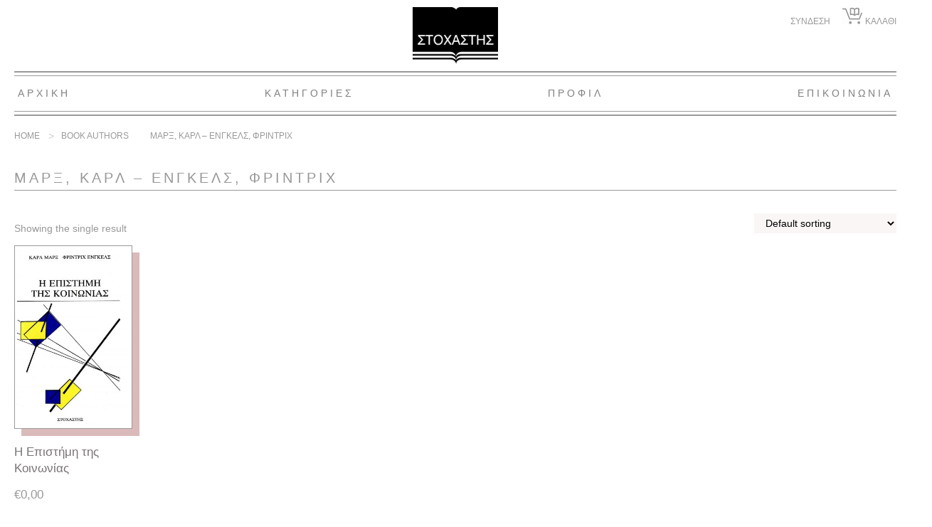

--- FILE ---
content_type: text/html; charset=UTF-8
request_url: https://stochastis.gr/book-author/marks-karl-engkels-frintrich/
body_size: 9173
content:
<!doctype html>

<!--[if lt IE 7 ]> <html class="ie ie6 ie-lt10 ie-lt9 ie-lt8 ie-lt7 no-js" lang="el"> <![endif]-->
<!--[if IE 7 ]>    <html class="ie ie7 ie-lt10 ie-lt9 ie-lt8 no-js" lang="el"> <![endif]-->
<!--[if IE 8 ]>    <html class="ie ie8 ie-lt10 ie-lt9 no-js" lang="el"> <![endif]-->
<!--[if IE 9 ]>    <html class="ie ie9 ie-lt10 no-js" lang="el"> <![endif]-->
<!--[if gt IE 9]><!--><html class="no-js" lang="el"><!--<![endif]-->
<!-- the "no-js" class is for Modernizr. -->

<head id="www-sitename-com" data-template-set="html5-reset-wordpress-theme">

	<meta charset="UTF-8">

	<!-- Always force latest IE rendering engine (even in intranet) -->
	<!--[if IE ]>
	<meta http-equiv="X-UA-Compatible" content="IE=edge">
	<![endif]-->

	
	<title>ΜΑΡΞ, ΚΑΡΛ – ΕΝΓΚΕΛΣ, ΦΡΙΝΤΡΙΧ | Book Authors | Στοχαστής</title>

	<meta name="title" content="ΜΑΡΞ, ΚΑΡΛ – ΕΝΓΚΕΛΣ, ΦΡΙΝΤΡΙΧ | Book Authors | Στοχαστής">

	<!--Google will often use this as its description of your page/site. Make it good.-->
	<meta name="description" content="" />

	
	<meta name="Copyright" content="Copyright &copy; Στοχαστής 2026. All Rights Reserved.">

	<meta name="viewport" content="width=device-width, initial-scale=1.0 minimal-ui" />

	<script src="https://stochastis.gr/wp-content/themes/stochastis-theme/_/js/modernizr-2.8.0.dev.js"></script>

	<!-- Application-specific meta tags -->
	
	<link rel="profile" href="http://gmpg.org/xfn/11" />
	<link rel="pingback" href="https://stochastis.gr/xmlrpc.php" />
	<link rel="shortcut icon" href="https://stochastis.gr/favicon.ico" type="image/x-icon">
	  <link rel="icon" href="https://stochastis.gr/favicon.ico" type="image/x-icon">  

    <script>
        var baseUrl = "https://stochastis.gr/wp-content/themes/stochastis-theme";
    </script>

	<meta name='robots' content='max-image-preview:large' />
	<style>img:is([sizes="auto" i], [sizes^="auto," i]) { contain-intrinsic-size: 3000px 1500px }</style>
	<link rel='dns-prefetch' href='//maps.googleapis.com' />
<link rel='dns-prefetch' href='//ajax.googleapis.com' />
<link rel="alternate" type="application/rss+xml" title="Ροή RSS &raquo; Στοχαστής" href="https://stochastis.gr/feed/" />
<link rel="alternate" type="application/rss+xml" title="Ροή Σχολίων &raquo; Στοχαστής" href="https://stochastis.gr/comments/feed/" />
<link rel="alternate" type="application/rss+xml" title="Ροή για Στοχαστής &raquo; ΜΑΡΞ, ΚΑΡΛ – ΕΝΓΚΕΛΣ, ΦΡΙΝΤΡΙΧ Book Author" href="https://stochastis.gr/book-author/marks-karl-engkels-frintrich/feed/" />
<script type="text/javascript">
/* <![CDATA[ */
window._wpemojiSettings = {"baseUrl":"https:\/\/s.w.org\/images\/core\/emoji\/15.0.3\/72x72\/","ext":".png","svgUrl":"https:\/\/s.w.org\/images\/core\/emoji\/15.0.3\/svg\/","svgExt":".svg","source":{"concatemoji":"https:\/\/stochastis.gr\/wp-includes\/js\/wp-emoji-release.min.js?ver=6.7.4"}};
/*! This file is auto-generated */
!function(i,n){var o,s,e;function c(e){try{var t={supportTests:e,timestamp:(new Date).valueOf()};sessionStorage.setItem(o,JSON.stringify(t))}catch(e){}}function p(e,t,n){e.clearRect(0,0,e.canvas.width,e.canvas.height),e.fillText(t,0,0);var t=new Uint32Array(e.getImageData(0,0,e.canvas.width,e.canvas.height).data),r=(e.clearRect(0,0,e.canvas.width,e.canvas.height),e.fillText(n,0,0),new Uint32Array(e.getImageData(0,0,e.canvas.width,e.canvas.height).data));return t.every(function(e,t){return e===r[t]})}function u(e,t,n){switch(t){case"flag":return n(e,"\ud83c\udff3\ufe0f\u200d\u26a7\ufe0f","\ud83c\udff3\ufe0f\u200b\u26a7\ufe0f")?!1:!n(e,"\ud83c\uddfa\ud83c\uddf3","\ud83c\uddfa\u200b\ud83c\uddf3")&&!n(e,"\ud83c\udff4\udb40\udc67\udb40\udc62\udb40\udc65\udb40\udc6e\udb40\udc67\udb40\udc7f","\ud83c\udff4\u200b\udb40\udc67\u200b\udb40\udc62\u200b\udb40\udc65\u200b\udb40\udc6e\u200b\udb40\udc67\u200b\udb40\udc7f");case"emoji":return!n(e,"\ud83d\udc26\u200d\u2b1b","\ud83d\udc26\u200b\u2b1b")}return!1}function f(e,t,n){var r="undefined"!=typeof WorkerGlobalScope&&self instanceof WorkerGlobalScope?new OffscreenCanvas(300,150):i.createElement("canvas"),a=r.getContext("2d",{willReadFrequently:!0}),o=(a.textBaseline="top",a.font="600 32px Arial",{});return e.forEach(function(e){o[e]=t(a,e,n)}),o}function t(e){var t=i.createElement("script");t.src=e,t.defer=!0,i.head.appendChild(t)}"undefined"!=typeof Promise&&(o="wpEmojiSettingsSupports",s=["flag","emoji"],n.supports={everything:!0,everythingExceptFlag:!0},e=new Promise(function(e){i.addEventListener("DOMContentLoaded",e,{once:!0})}),new Promise(function(t){var n=function(){try{var e=JSON.parse(sessionStorage.getItem(o));if("object"==typeof e&&"number"==typeof e.timestamp&&(new Date).valueOf()<e.timestamp+604800&&"object"==typeof e.supportTests)return e.supportTests}catch(e){}return null}();if(!n){if("undefined"!=typeof Worker&&"undefined"!=typeof OffscreenCanvas&&"undefined"!=typeof URL&&URL.createObjectURL&&"undefined"!=typeof Blob)try{var e="postMessage("+f.toString()+"("+[JSON.stringify(s),u.toString(),p.toString()].join(",")+"));",r=new Blob([e],{type:"text/javascript"}),a=new Worker(URL.createObjectURL(r),{name:"wpTestEmojiSupports"});return void(a.onmessage=function(e){c(n=e.data),a.terminate(),t(n)})}catch(e){}c(n=f(s,u,p))}t(n)}).then(function(e){for(var t in e)n.supports[t]=e[t],n.supports.everything=n.supports.everything&&n.supports[t],"flag"!==t&&(n.supports.everythingExceptFlag=n.supports.everythingExceptFlag&&n.supports[t]);n.supports.everythingExceptFlag=n.supports.everythingExceptFlag&&!n.supports.flag,n.DOMReady=!1,n.readyCallback=function(){n.DOMReady=!0}}).then(function(){return e}).then(function(){var e;n.supports.everything||(n.readyCallback(),(e=n.source||{}).concatemoji?t(e.concatemoji):e.wpemoji&&e.twemoji&&(t(e.twemoji),t(e.wpemoji)))}))}((window,document),window._wpemojiSettings);
/* ]]> */
</script>
<style id='wp-emoji-styles-inline-css' type='text/css'>

	img.wp-smiley, img.emoji {
		display: inline !important;
		border: none !important;
		box-shadow: none !important;
		height: 1em !important;
		width: 1em !important;
		margin: 0 0.07em !important;
		vertical-align: -0.1em !important;
		background: none !important;
		padding: 0 !important;
	}
</style>
<link rel='stylesheet' id='wp-block-library-css' href='https://stochastis.gr/wp-includes/css/dist/block-library/style.min.css?ver=6.7.4' type='text/css' media='all' />
<style id='classic-theme-styles-inline-css' type='text/css'>
/*! This file is auto-generated */
.wp-block-button__link{color:#fff;background-color:#32373c;border-radius:9999px;box-shadow:none;text-decoration:none;padding:calc(.667em + 2px) calc(1.333em + 2px);font-size:1.125em}.wp-block-file__button{background:#32373c;color:#fff;text-decoration:none}
</style>
<style id='global-styles-inline-css' type='text/css'>
:root{--wp--preset--aspect-ratio--square: 1;--wp--preset--aspect-ratio--4-3: 4/3;--wp--preset--aspect-ratio--3-4: 3/4;--wp--preset--aspect-ratio--3-2: 3/2;--wp--preset--aspect-ratio--2-3: 2/3;--wp--preset--aspect-ratio--16-9: 16/9;--wp--preset--aspect-ratio--9-16: 9/16;--wp--preset--color--black: #000000;--wp--preset--color--cyan-bluish-gray: #abb8c3;--wp--preset--color--white: #ffffff;--wp--preset--color--pale-pink: #f78da7;--wp--preset--color--vivid-red: #cf2e2e;--wp--preset--color--luminous-vivid-orange: #ff6900;--wp--preset--color--luminous-vivid-amber: #fcb900;--wp--preset--color--light-green-cyan: #7bdcb5;--wp--preset--color--vivid-green-cyan: #00d084;--wp--preset--color--pale-cyan-blue: #8ed1fc;--wp--preset--color--vivid-cyan-blue: #0693e3;--wp--preset--color--vivid-purple: #9b51e0;--wp--preset--gradient--vivid-cyan-blue-to-vivid-purple: linear-gradient(135deg,rgba(6,147,227,1) 0%,rgb(155,81,224) 100%);--wp--preset--gradient--light-green-cyan-to-vivid-green-cyan: linear-gradient(135deg,rgb(122,220,180) 0%,rgb(0,208,130) 100%);--wp--preset--gradient--luminous-vivid-amber-to-luminous-vivid-orange: linear-gradient(135deg,rgba(252,185,0,1) 0%,rgba(255,105,0,1) 100%);--wp--preset--gradient--luminous-vivid-orange-to-vivid-red: linear-gradient(135deg,rgba(255,105,0,1) 0%,rgb(207,46,46) 100%);--wp--preset--gradient--very-light-gray-to-cyan-bluish-gray: linear-gradient(135deg,rgb(238,238,238) 0%,rgb(169,184,195) 100%);--wp--preset--gradient--cool-to-warm-spectrum: linear-gradient(135deg,rgb(74,234,220) 0%,rgb(151,120,209) 20%,rgb(207,42,186) 40%,rgb(238,44,130) 60%,rgb(251,105,98) 80%,rgb(254,248,76) 100%);--wp--preset--gradient--blush-light-purple: linear-gradient(135deg,rgb(255,206,236) 0%,rgb(152,150,240) 100%);--wp--preset--gradient--blush-bordeaux: linear-gradient(135deg,rgb(254,205,165) 0%,rgb(254,45,45) 50%,rgb(107,0,62) 100%);--wp--preset--gradient--luminous-dusk: linear-gradient(135deg,rgb(255,203,112) 0%,rgb(199,81,192) 50%,rgb(65,88,208) 100%);--wp--preset--gradient--pale-ocean: linear-gradient(135deg,rgb(255,245,203) 0%,rgb(182,227,212) 50%,rgb(51,167,181) 100%);--wp--preset--gradient--electric-grass: linear-gradient(135deg,rgb(202,248,128) 0%,rgb(113,206,126) 100%);--wp--preset--gradient--midnight: linear-gradient(135deg,rgb(2,3,129) 0%,rgb(40,116,252) 100%);--wp--preset--font-size--small: 13px;--wp--preset--font-size--medium: 20px;--wp--preset--font-size--large: 36px;--wp--preset--font-size--x-large: 42px;--wp--preset--spacing--20: 0.44rem;--wp--preset--spacing--30: 0.67rem;--wp--preset--spacing--40: 1rem;--wp--preset--spacing--50: 1.5rem;--wp--preset--spacing--60: 2.25rem;--wp--preset--spacing--70: 3.38rem;--wp--preset--spacing--80: 5.06rem;--wp--preset--shadow--natural: 6px 6px 9px rgba(0, 0, 0, 0.2);--wp--preset--shadow--deep: 12px 12px 50px rgba(0, 0, 0, 0.4);--wp--preset--shadow--sharp: 6px 6px 0px rgba(0, 0, 0, 0.2);--wp--preset--shadow--outlined: 6px 6px 0px -3px rgba(255, 255, 255, 1), 6px 6px rgba(0, 0, 0, 1);--wp--preset--shadow--crisp: 6px 6px 0px rgba(0, 0, 0, 1);}:where(.is-layout-flex){gap: 0.5em;}:where(.is-layout-grid){gap: 0.5em;}body .is-layout-flex{display: flex;}.is-layout-flex{flex-wrap: wrap;align-items: center;}.is-layout-flex > :is(*, div){margin: 0;}body .is-layout-grid{display: grid;}.is-layout-grid > :is(*, div){margin: 0;}:where(.wp-block-columns.is-layout-flex){gap: 2em;}:where(.wp-block-columns.is-layout-grid){gap: 2em;}:where(.wp-block-post-template.is-layout-flex){gap: 1.25em;}:where(.wp-block-post-template.is-layout-grid){gap: 1.25em;}.has-black-color{color: var(--wp--preset--color--black) !important;}.has-cyan-bluish-gray-color{color: var(--wp--preset--color--cyan-bluish-gray) !important;}.has-white-color{color: var(--wp--preset--color--white) !important;}.has-pale-pink-color{color: var(--wp--preset--color--pale-pink) !important;}.has-vivid-red-color{color: var(--wp--preset--color--vivid-red) !important;}.has-luminous-vivid-orange-color{color: var(--wp--preset--color--luminous-vivid-orange) !important;}.has-luminous-vivid-amber-color{color: var(--wp--preset--color--luminous-vivid-amber) !important;}.has-light-green-cyan-color{color: var(--wp--preset--color--light-green-cyan) !important;}.has-vivid-green-cyan-color{color: var(--wp--preset--color--vivid-green-cyan) !important;}.has-pale-cyan-blue-color{color: var(--wp--preset--color--pale-cyan-blue) !important;}.has-vivid-cyan-blue-color{color: var(--wp--preset--color--vivid-cyan-blue) !important;}.has-vivid-purple-color{color: var(--wp--preset--color--vivid-purple) !important;}.has-black-background-color{background-color: var(--wp--preset--color--black) !important;}.has-cyan-bluish-gray-background-color{background-color: var(--wp--preset--color--cyan-bluish-gray) !important;}.has-white-background-color{background-color: var(--wp--preset--color--white) !important;}.has-pale-pink-background-color{background-color: var(--wp--preset--color--pale-pink) !important;}.has-vivid-red-background-color{background-color: var(--wp--preset--color--vivid-red) !important;}.has-luminous-vivid-orange-background-color{background-color: var(--wp--preset--color--luminous-vivid-orange) !important;}.has-luminous-vivid-amber-background-color{background-color: var(--wp--preset--color--luminous-vivid-amber) !important;}.has-light-green-cyan-background-color{background-color: var(--wp--preset--color--light-green-cyan) !important;}.has-vivid-green-cyan-background-color{background-color: var(--wp--preset--color--vivid-green-cyan) !important;}.has-pale-cyan-blue-background-color{background-color: var(--wp--preset--color--pale-cyan-blue) !important;}.has-vivid-cyan-blue-background-color{background-color: var(--wp--preset--color--vivid-cyan-blue) !important;}.has-vivid-purple-background-color{background-color: var(--wp--preset--color--vivid-purple) !important;}.has-black-border-color{border-color: var(--wp--preset--color--black) !important;}.has-cyan-bluish-gray-border-color{border-color: var(--wp--preset--color--cyan-bluish-gray) !important;}.has-white-border-color{border-color: var(--wp--preset--color--white) !important;}.has-pale-pink-border-color{border-color: var(--wp--preset--color--pale-pink) !important;}.has-vivid-red-border-color{border-color: var(--wp--preset--color--vivid-red) !important;}.has-luminous-vivid-orange-border-color{border-color: var(--wp--preset--color--luminous-vivid-orange) !important;}.has-luminous-vivid-amber-border-color{border-color: var(--wp--preset--color--luminous-vivid-amber) !important;}.has-light-green-cyan-border-color{border-color: var(--wp--preset--color--light-green-cyan) !important;}.has-vivid-green-cyan-border-color{border-color: var(--wp--preset--color--vivid-green-cyan) !important;}.has-pale-cyan-blue-border-color{border-color: var(--wp--preset--color--pale-cyan-blue) !important;}.has-vivid-cyan-blue-border-color{border-color: var(--wp--preset--color--vivid-cyan-blue) !important;}.has-vivid-purple-border-color{border-color: var(--wp--preset--color--vivid-purple) !important;}.has-vivid-cyan-blue-to-vivid-purple-gradient-background{background: var(--wp--preset--gradient--vivid-cyan-blue-to-vivid-purple) !important;}.has-light-green-cyan-to-vivid-green-cyan-gradient-background{background: var(--wp--preset--gradient--light-green-cyan-to-vivid-green-cyan) !important;}.has-luminous-vivid-amber-to-luminous-vivid-orange-gradient-background{background: var(--wp--preset--gradient--luminous-vivid-amber-to-luminous-vivid-orange) !important;}.has-luminous-vivid-orange-to-vivid-red-gradient-background{background: var(--wp--preset--gradient--luminous-vivid-orange-to-vivid-red) !important;}.has-very-light-gray-to-cyan-bluish-gray-gradient-background{background: var(--wp--preset--gradient--very-light-gray-to-cyan-bluish-gray) !important;}.has-cool-to-warm-spectrum-gradient-background{background: var(--wp--preset--gradient--cool-to-warm-spectrum) !important;}.has-blush-light-purple-gradient-background{background: var(--wp--preset--gradient--blush-light-purple) !important;}.has-blush-bordeaux-gradient-background{background: var(--wp--preset--gradient--blush-bordeaux) !important;}.has-luminous-dusk-gradient-background{background: var(--wp--preset--gradient--luminous-dusk) !important;}.has-pale-ocean-gradient-background{background: var(--wp--preset--gradient--pale-ocean) !important;}.has-electric-grass-gradient-background{background: var(--wp--preset--gradient--electric-grass) !important;}.has-midnight-gradient-background{background: var(--wp--preset--gradient--midnight) !important;}.has-small-font-size{font-size: var(--wp--preset--font-size--small) !important;}.has-medium-font-size{font-size: var(--wp--preset--font-size--medium) !important;}.has-large-font-size{font-size: var(--wp--preset--font-size--large) !important;}.has-x-large-font-size{font-size: var(--wp--preset--font-size--x-large) !important;}
:where(.wp-block-post-template.is-layout-flex){gap: 1.25em;}:where(.wp-block-post-template.is-layout-grid){gap: 1.25em;}
:where(.wp-block-columns.is-layout-flex){gap: 2em;}:where(.wp-block-columns.is-layout-grid){gap: 2em;}
:root :where(.wp-block-pullquote){font-size: 1.5em;line-height: 1.6;}
</style>
<style id='woocommerce-inline-inline-css' type='text/css'>
.woocommerce form .form-row .required { visibility: visible; }
</style>
<link rel='stylesheet' id='font-awesome-css' href='https://stochastis.gr/wp-content/themes/stochastis-theme/_/fonts/font-awesome-4.7.0/css/font-awesome.min.css?ver=6.7.4' type='text/css' media='all' />
<link rel='stylesheet' id='magnific-popup-css' href='https://stochastis.gr/wp-content/themes/stochastis-theme/_/js/vendor/magnific-popup/magnific-popup.css?ver=6.7.4' type='text/css' media='all' />
<link rel='stylesheet' id='swiper-min-css' href='https://stochastis.gr/wp-content/themes/stochastis-theme/_/js/vendor/swiper/css/swiper.min.css?ver=6.7.4' type='text/css' media='all' />
<link rel='stylesheet' id='stochastis-main-css' href='https://stochastis.gr/wp-content/themes/stochastis-theme/style.css?ver=6.7.4' type='text/css' media='all' />
<script type="text/javascript" src="https://ajax.googleapis.com/ajax/libs/jquery/1.11.0/jquery.min.js?ver=6.7.4" id="jquery-js"></script>
<script type="text/javascript" id="jquery-remove-uppercase-accents-js-extra">
/* <![CDATA[ */
var rua = {"accents":[{"original":"\u0386\u0399","convert":"\u0391\u03aa"},{"original":"\u0386\u03a5","convert":"\u0391\u03ab"},{"original":"\u0388\u0399","convert":"\u0395\u03aa"},{"original":"\u038c\u0399","convert":"\u039f\u03aa"},{"original":"\u0388\u03a5","convert":"\u0395\u03ab"},{"original":"\u038c\u03a5","convert":"\u039f\u03ab"},{"original":"\u03ac\u03b9","convert":"\u03b1\u03ca"},{"original":"\u03ad\u03b9","convert":"\u03b5\u03ca"},{"original":"\u0386\u03c5","convert":"\u03b1\u03cb"},{"original":"\u03ac\u03c5","convert":"\u03b1\u03cb"},{"original":"\u03cc\u03b9","convert":"\u03bf\u03ca"},{"original":"\u0388\u03c5","convert":"\u03b5\u03cb"},{"original":"\u03ad\u03c5","convert":"\u03b5\u03cb"},{"original":"\u03cc\u03c5","convert":"\u03bf\u03cb"},{"original":"\u038c\u03c5","convert":"\u03bf\u03cb"},{"original":"\u0386","convert":"\u0391"},{"original":"\u03ac","convert":"\u03b1"},{"original":"\u0388","convert":"\u0395"},{"original":"\u03ad","convert":"\u03b5"},{"original":"\u0389","convert":"\u0397"},{"original":"\u03ae","convert":"\u03b7"},{"original":"\u038a","convert":"\u0399"},{"original":"\u03aa","convert":"\u0399"},{"original":"\u03af","convert":"\u03b9"},{"original":"\u0390","convert":"\u03ca"},{"original":"\u038c","convert":"\u039f"},{"original":"\u03cc","convert":"\u03bf"},{"original":"\u038e","convert":"\u03a5"},{"original":"\u03cd","convert":"\u03c5"},{"original":"\u03b0","convert":"\u03cb"},{"original":"\u038f","convert":"\u03a9"},{"original":"\u03ce","convert":"\u03c9"}],"selectors":"","selAction":""};
/* ]]> */
</script>
<script type="text/javascript" src="https://stochastis.gr/wp-content/plugins/remove-uppercase-accents/js/jquery.remove-uppercase-accents.js?ver=6.7.4" id="jquery-remove-uppercase-accents-js"></script>
<script type="text/javascript" src="https://stochastis.gr/wp-content/plugins/woocommerce/assets/js/jquery-blockui/jquery.blockUI.min.js?ver=2.7.0-wc.8.9.3" id="jquery-blockui-js" defer="defer" data-wp-strategy="defer"></script>
<script type="text/javascript" id="wc-add-to-cart-js-extra">
/* <![CDATA[ */
var wc_add_to_cart_params = {"ajax_url":"\/wp-admin\/admin-ajax.php","wc_ajax_url":"\/?wc-ajax=%%endpoint%%","i18n_view_cart":"View cart","cart_url":"https:\/\/stochastis.gr\/cart\/","is_cart":"","cart_redirect_after_add":"no"};
/* ]]> */
</script>
<script type="text/javascript" src="https://stochastis.gr/wp-content/plugins/woocommerce/assets/js/frontend/add-to-cart.min.js?ver=8.9.3" id="wc-add-to-cart-js" defer="defer" data-wp-strategy="defer"></script>
<script type="text/javascript" src="https://stochastis.gr/wp-content/plugins/woocommerce/assets/js/js-cookie/js.cookie.min.js?ver=2.1.4-wc.8.9.3" id="js-cookie-js" defer="defer" data-wp-strategy="defer"></script>
<script type="text/javascript" id="woocommerce-js-extra">
/* <![CDATA[ */
var woocommerce_params = {"ajax_url":"\/wp-admin\/admin-ajax.php","wc_ajax_url":"\/?wc-ajax=%%endpoint%%"};
/* ]]> */
</script>
<script type="text/javascript" src="https://stochastis.gr/wp-content/plugins/woocommerce/assets/js/frontend/woocommerce.min.js?ver=8.9.3" id="woocommerce-js" defer="defer" data-wp-strategy="defer"></script>
<script type="text/javascript" src="https://maps.googleapis.com/maps/api/js?v=3.exp&amp;sensor=false&amp;key=AIzaSyAi3MxHFpNBXyayimY7UobuWVOeHye-fCM&amp;ver=6.7.4" id="google_js-js"></script>
<link rel="https://api.w.org/" href="https://stochastis.gr/wp-json/" /><link rel="EditURI" type="application/rsd+xml" title="RSD" href="https://stochastis.gr/xmlrpc.php?rsd" />
<meta name="generator" content="WordPress 6.7.4" />
<meta name="generator" content="WooCommerce 8.9.3" />
	<noscript><style>.woocommerce-product-gallery{ opacity: 1 !important; }</style></noscript>
	
</head>

<body class="archive tax-book-author term-marks-karl-engkels-frintrich term-360 theme-stochastis-theme woocommerce woocommerce-page woocommerce-no-js">

	<!-- not needed? up to you: http://camendesign.com/code/developpeurs_sans_frontieres -->
	<div id="wrapper">

		<header id="header" role="banner" class="header">
            <div class="container">
                <a class="logo" href="https://stochastis.gr/" title="Στοχαστής" rel="home">
                    <img src="https://stochastis.gr/wp-content/themes/stochastis-theme/_/images/logo.jpg" alt="Στοχαστής">
                </a>
                <ul class="header__nav">
                                        <li><a href="https://stochastis.gr/my-account/" class="">ΣΥΝΔΕΣΗ</a></li>
                                        <li>
                        <a href="https://stochastis.gr/cart/" class="">
                            <img src="https://stochastis.gr/wp-content/themes/stochastis-theme/_/images/icon-cart.png" alt="">
                            <span>ΚΑΛΑΘΙ</span>
                        </a>
                    </li>
                </ul>
                <div class="mobile-menu-btn">
                    <button class="hamburger hamburger--minus js-hamburger" type="button">
                      <span class="hamburger-box">
                        <span class="hamburger-inner"></span>
                      </span>
                    </button>
                </div>
            </div>
		</header>

        <section class="main-nav-container">
            <div class="container">
                <div id="main-menu" class="oc-panel">
                    <div class="oc-panel__inner">
                        <div class="oc-panel__main">
                            <nav id="main-nav" class="main-nav" role="navigation">
                                <ul id="menu-main-menu" class="nav"><li id="menu-item-940" class="menu-item menu-item-type-post_type menu-item-object-page menu-item-home menu-item-940"><a href="https://stochastis.gr/">Αρχική</a></li>
<li id="menu-item-930" class="menu-item menu-item-type-custom menu-item-object-custom menu-item-has-children menu-item-930"><a href="#">Κατηγορίες</a>
<ul class="sub-menu">
	<li id="menu-item-1296" class="menu-item menu-item-type-taxonomy menu-item-object-product_cat menu-item-1296"><a href="https://stochastis.gr/product-category/taksidia-anakalypseis/">Ταξίδια &#8211; Ανακαλύψεις</a></li>
	<li id="menu-item-1297" class="menu-item menu-item-type-taxonomy menu-item-object-product_cat menu-item-1297"><a href="https://stochastis.gr/product-category/kseni-logotechnia/">Ξένη Λογοτεχνία</a></li>
	<li id="menu-item-1418" class="menu-item menu-item-type-taxonomy menu-item-object-product_cat menu-item-1418"><a href="https://stochastis.gr/product-category/epi-ton-evropaikon-laon/">Έπη των Ευρωπαϊκών Λαών</a></li>
	<li id="menu-item-1300" class="menu-item menu-item-type-taxonomy menu-item-object-product_cat menu-item-1300"><a href="https://stochastis.gr/product-category/vasiki-vivliothiki-idees-kai-erga/">Βασική Βιβλιοθήκη / Ιδέες και Έργα</a></li>
	<li id="menu-item-1417" class="menu-item menu-item-type-taxonomy menu-item-object-product_cat menu-item-1417"><a href="https://stochastis.gr/product-category/vivlia-technis-kai-almpoum/">Βιβλία Τέχνης και Άλμπουμ</a></li>
	<li id="menu-item-1295" class="menu-item menu-item-type-taxonomy menu-item-object-product_cat menu-item-has-children menu-item-1295"><a href="https://stochastis.gr/product-category/neoellinika-keimena-sygchronoi-ellines-syngrafeis/">Νεοελληνικά Κείμενα / Σύγχρονοι Έλληνες Συγγραφείς</a>
	<ul class="sub-menu">
		<li id="menu-item-1472" class="menu-item menu-item-type-taxonomy menu-item-object-product_cat menu-item-1472"><a href="https://stochastis.gr/product-category/neoellinika-keimena-sygchronoi-ellines-syngrafeis/dokimio/">Δοκίμιο</a></li>
		<li id="menu-item-1475" class="menu-item menu-item-type-taxonomy menu-item-object-product_cat menu-item-1475"><a href="https://stochastis.gr/product-category/neoellinika-keimena-sygchronoi-ellines-syngrafeis/poiisi/">Ποίηση</a></li>
		<li id="menu-item-1474" class="menu-item menu-item-type-taxonomy menu-item-object-product_cat menu-item-1474"><a href="https://stochastis.gr/product-category/neoellinika-keimena-sygchronoi-ellines-syngrafeis/pezografia/">Πεζογραφία</a></li>
		<li id="menu-item-1473" class="menu-item menu-item-type-taxonomy menu-item-object-product_cat menu-item-1473"><a href="https://stochastis.gr/product-category/neoellinika-keimena-sygchronoi-ellines-syngrafeis/theseis-antitheseis/">Θέσεις / Αντιθέσεις</a></li>
	</ul>
</li>
	<li id="menu-item-1298" class="menu-item menu-item-type-taxonomy menu-item-object-product_cat menu-item-1298"><a href="https://stochastis.gr/product-category/sygchroni-skepsi/">Σύγχρονη Σκέψη</a></li>
	<li id="menu-item-1420" class="menu-item menu-item-type-taxonomy menu-item-object-product_cat menu-item-1420"><a href="https://stochastis.gr/product-category/i-armenia-kai-to-armeniko-zitima/">Η Αρμενία και το Αρμενικό Ζήτημα</a></li>
	<li id="menu-item-1419" class="menu-item menu-item-type-taxonomy menu-item-object-product_cat menu-item-1419"><a href="https://stochastis.gr/product-category/istoria-geografia-laografia-martyries/">Ιστορία &#8211; Γεωγραφία &#8211; Λαογραφία &#8211; Μαρτυρίες</a></li>
	<li id="menu-item-1299" class="menu-item menu-item-type-taxonomy menu-item-object-product_cat menu-item-1299"><a href="https://stochastis.gr/product-category/oikologia-oikogeografia/">Οικολογία &#8211; Οικογεωγραφία</a></li>
	<li id="menu-item-1301" class="menu-item menu-item-type-taxonomy menu-item-object-product_cat menu-item-1301"><a href="https://stochastis.gr/product-category/agrotiki-oikonomia/">Αγροτική Οικονομία</a></li>
	<li id="menu-item-1302" class="menu-item menu-item-type-taxonomy menu-item-object-product_cat menu-item-1302"><a href="https://stochastis.gr/product-category/ekdoseis-evryalos/">Εκδόσεις Ευρύαλος</a></li>
	<li id="menu-item-1416" class="menu-item menu-item-type-taxonomy menu-item-object-product_cat menu-item-1416"><a href="https://stochastis.gr/product-category/tetradia/">Τετράδια</a></li>
	<li id="menu-item-1424" class="red-btn menu-item menu-item-type-post_type menu-item-object-page menu-item-1424"><a href="https://stochastis.gr/eksantlimena/">Εξαντλημένα</a></li>
</ul>
</li>
<li id="menu-item-938" class="menu-item menu-item-type-post_type menu-item-object-page menu-item-938"><a href="https://stochastis.gr/profil/">Προφίλ</a></li>
<li id="menu-item-939" class="menu-item menu-item-type-post_type menu-item-object-page menu-item-939"><a href="https://stochastis.gr/contact/">Επικοινωνία</a></li>
</ul>                            </nav>
                        </div>
                    </div>
                </div>

            </div>
        </section>

        <section id="main-container" class="main-container clearfix">
            <div class="container container--nooverflow">

<div id="primary" class="content-area"><main id="main" class="site-main" role="main"><nav class="woocommerce-breadcrumb" aria-label="Breadcrumb"><ul><li class="arrow"><a href="https://stochastis.gr">Home</a></li><li>Book Authors</li><li>ΜΑΡΞ, ΚΑΡΛ – ΕΝΓΚΕΛΣ, ΦΡΙΝΤΡΙΧ</li></ul></nav><header class="woocommerce-products-header">
			<h1 class="woocommerce-products-header__title page-title">ΜΑΡΞ, ΚΑΡΛ – ΕΝΓΚΕΛΣ, ΦΡΙΝΤΡΙΧ</h1>
	
	</header>

    <div class="row">
        <div class="columns col-xs-12">
            <div class="product-list__notices">
                            </div>
        </div>
        <div class="columns col-xs-6">
            <div class="product-list__result-count">
                <p class="woocommerce-result-count">
	Showing the single result</p>
            </div>
        </div>
        <div class="columns col-xs-6">
            <div class="product-list__catalog-ordering">
                <form class="woocommerce-ordering" method="get">
	<select name="orderby" class="orderby" aria-label="Shop order">
					<option value="menu_order"  selected='selected'>Default sorting</option>
					<option value="popularity" >Sort by popularity</option>
					<option value="date" >Sort by latest</option>
					<option value="price" >Sort by price: low to high</option>
					<option value="price-desc" >Sort by price: high to low</option>
			</select>
	<input type="hidden" name="paged" value="1" />
	</form>
            </div>
        </div>
    </div>

    <div class="products row row--products">

    

<div class="columns col-md-20 col-sm-4 col-xs-6">
<div class="post-885 product type-product status-publish has-post-thumbnail book-author-marks-karl-engkels-frintrich product_cat-sygchroni-skepsi first outofstock taxable shipping-taxable purchasable product-type-simple">
	
    <a href="https://stochastis.gr/product/i-epistimi-tis-koinonias/" class="woocommerce-LoopProduct-link woocommerce-loop-product__link">    <div class="product__img">

                    <div class="shadow">
            <img width="300" height="467" src="https://stochastis.gr/wp-content/uploads/2018/05/cover_885-300x467.jpg" class="attachment-woocommerce_thumbnail size-woocommerce_thumbnail" alt="" decoding="async" fetchpriority="high" />            </div>
        
    </div>
    <h2 class="woocommerce-loop-product__title">Η Επιστήμη της Κοινωνίας</h2>    
	<span class="price"><span class="woocommerce-Price-amount amount"><bdi><span class="woocommerce-Price-currencySymbol">&euro;</span>0,00</bdi></span></span>
    </a>

</div>
</div>
</div>
</main></div>
        </div>
    </section><!--main-container-->

    <footer id="footer" class="footer clearfix" role="contentinfo">
        <div class="container">
            <div class="footer__inner">
                <div class="row">
                    <div class="col-md-8 columns">
                        <ul id="menu-footer-menu" class="footer-nav"><li id="menu-item-951" class="menu-item menu-item-type-post_type menu-item-object-page menu-item-951"><a href="https://stochastis.gr/my-account/">Ο λογαριασμός μου</a></li>
<li id="menu-item-956" class="menu-item menu-item-type-post_type menu-item-object-page menu-item-956"><a href="https://stochastis.gr/cart/">Καλάθι</a></li>
<li id="menu-item-950" class="menu-item menu-item-type-post_type menu-item-object-page menu-item-950"><a href="https://stochastis.gr/contact/">Επικοινωνία</a></li>
<li id="menu-item-954" class="menu-item menu-item-type-post_type menu-item-object-page menu-item-954"><a href="https://stochastis.gr/payment-methods/">Τρόποι Πληρωμής</a></li>
<li id="menu-item-949" class="menu-item menu-item-type-post_type menu-item-object-page menu-item-949"><a href="https://stochastis.gr/shipment-delivery/">Αποστολές &#038; Παράδοση</a></li>
<li id="menu-item-952" class="menu-item menu-item-type-post_type menu-item-object-page menu-item-952"><a href="https://stochastis.gr/terms-and-conditions-of-use/">Όροι Χρήσης</a></li>
<li id="menu-item-953" class="menu-item menu-item-type-post_type menu-item-object-page menu-item-953"><a href="https://stochastis.gr/legal-notice/">Πολιτική Απορρήτου</a></li>
<li id="menu-item-1502" class="menu-item menu-item-type-post_type menu-item-object-page menu-item-1502"><a href="https://stochastis.gr/politiki-epistrofon/">Πολιτική Επιστροφών</a></li>
<li id="menu-item-1564" class="menu-item menu-item-type-post_type menu-item-object-page menu-item-1564"><a href="https://stochastis.gr/oroi-chrisis-on-line-vivliopoleiou/">Όροι Χρήσης On-Line Βιβλιοπωλείου</a></li>
</ul>                    </div>
                    <div class="columns col-md-4">
                        <ul class="social-nav">
                            <li><a href="https://www.facebook.com/Stochastis.Editions/" target="_blank"><i class="fa fa-facebook" aria-hidden="true"></i></a></li>
<!--                            <li><a href=""><i class="fa fa-instagram" aria-hidden="true"></i></a></li>-->
<!--                            <li><a href=""><i class="fa fa-pinterest" aria-hidden="true"></i></a></li>-->
<!--                            <li><a href=""><i class="fa fa-linkedin" aria-hidden="true"></i></a></li>-->
                        </ul>
                        <div class="copyright">
                            &copy;2026 Στοχαστής <br>
                            illustrations by <a href="https://www.facebook.com/ifiyeniak/">Ifiyenia Kamperi </a> <br>
                            website by <a href="http://pgworks.gr" target="_blank">by pgworks.gr</a>
                        </div>
                    </div>
                </div>
            </div>
        </div>
    </footer>


	<script type="application/ld+json">{"@context":"https:\/\/schema.org\/","@type":"BreadcrumbList","itemListElement":[{"@type":"ListItem","position":1,"item":{"name":"Home","@id":"https:\/\/stochastis.gr"}},{"@type":"ListItem","position":2,"item":{"name":"Book Authors","@id":"https:\/\/stochastis.gr\/book-author\/marks-karl-engkels-frintrich\/"}},{"@type":"ListItem","position":3,"item":{"name":"\u039c\u0391\u03a1\u039e, \u039a\u0391\u03a1\u039b \u2013 \u0395\u039d\u0393\u039a\u0395\u039b\u03a3, \u03a6\u03a1\u0399\u039d\u03a4\u03a1\u0399\u03a7","@id":"https:\/\/stochastis.gr\/book-author\/marks-karl-engkels-frintrich\/"}}]}</script>	<script type='text/javascript'>
		(function () {
			var c = document.body.className;
			c = c.replace(/woocommerce-no-js/, 'woocommerce-js');
			document.body.className = c;
		})();
	</script>
	<link rel='stylesheet' id='wc-blocks-style-css' href='https://stochastis.gr/wp-content/plugins/woocommerce/assets/client/blocks/wc-blocks.css?ver=wc-8.9.3' type='text/css' media='all' />
<script type="text/javascript" src="https://stochastis.gr/wp-content/plugins/woocommerce/assets/js/sourcebuster/sourcebuster.min.js?ver=8.9.3" id="sourcebuster-js-js"></script>
<script type="text/javascript" id="wc-order-attribution-js-extra">
/* <![CDATA[ */
var wc_order_attribution = {"params":{"lifetime":1.0000000000000001e-5,"session":30,"ajaxurl":"https:\/\/stochastis.gr\/wp-admin\/admin-ajax.php","prefix":"wc_order_attribution_","allowTracking":true},"fields":{"source_type":"current.typ","referrer":"current_add.rf","utm_campaign":"current.cmp","utm_source":"current.src","utm_medium":"current.mdm","utm_content":"current.cnt","utm_id":"current.id","utm_term":"current.trm","session_entry":"current_add.ep","session_start_time":"current_add.fd","session_pages":"session.pgs","session_count":"udata.vst","user_agent":"udata.uag"}};
/* ]]> */
</script>
<script type="text/javascript" src="https://stochastis.gr/wp-content/plugins/woocommerce/assets/js/frontend/order-attribution.min.js?ver=8.9.3" id="wc-order-attribution-js"></script>
<script type="text/javascript" src="https://stochastis.gr/wp-content/themes/stochastis-theme/_/js/vendor/magnific-popup/jquery.magnific-popup.min.js?ver=1" id="magnific-popup.min-js"></script>
<script type="text/javascript" src="https://stochastis.gr/wp-content/themes/stochastis-theme/_/js/vendor/swiper/js/swiper.min.js?ver=1" id="swiper-min-js"></script>
<script type="text/javascript" src="https://stochastis.gr/wp-content/themes/stochastis-theme/_/js/plugins.js?ver=1" id="plugins-js"></script>
<script type="text/javascript" src="https://stochastis.gr/wp-content/themes/stochastis-theme/_/js/map.js?ver=1" id="map-js"></script>


<script src="https://stochastis.gr/wp-content/themes/stochastis-theme/_/js/main.js"></script>

<!-- Global site tag (gtag.js) - Google Analytics -->
<script async src="https://www.googletagmanager.com/gtag/js?id=UA-137964532-1"></script>
<script>
    window.dataLayer = window.dataLayer || [];
    function gtag(){dataLayer.push(arguments);}
    gtag('js', new Date());

    gtag('config', 'UA-137964532-1');
</script>


</body>

</html>


--- FILE ---
content_type: text/css
request_url: https://stochastis.gr/wp-content/themes/stochastis-theme/style.css?ver=6.7.4
body_size: 54
content:
/*
Theme Name: Stochastis Theme
Theme URI: http://stochastis,gr
Description: A style theme for stochastis.
Author: Panagiotis Gkatzelidis
Author URI: http://pgworks.gr
Version: 1.0
License: BSD 2-Clause
License URI: http://opensource.org/licenses/bsd-license.php
*/
@import url("_/css/main.css");

--- FILE ---
content_type: text/css
request_url: https://stochastis.gr/wp-content/themes/stochastis-theme/_/css/main.css
body_size: 7551
content:
@charset "UTF-8";
/*! normalize.css v5.0.0 | MIT License | github.com/necolas/normalize.css */html{font-family:sans-serif;line-height:1.15;-ms-text-size-adjust:100%;-webkit-text-size-adjust:100%}body{margin:0}article,aside,footer,header,nav,section{display:block}h1{font-size:2em;margin:0.67em 0}figcaption,figure,main{display:block}figure{margin:1em 40px}hr{-webkit-box-sizing:content-box;box-sizing:content-box;height:0;overflow:visible}pre{font-family:monospace, monospace;font-size:1em}a{background-color:transparent;-webkit-text-decoration-skip:objects}a:active,a:hover{outline-width:0}abbr[title]{border-bottom:none;text-decoration:underline;-webkit-text-decoration:underline dotted;text-decoration:underline dotted}b,strong{font-weight:inherit}b,strong{font-weight:bolder}code,kbd,samp{font-family:monospace, monospace;font-size:1em}dfn{font-style:italic}mark{background-color:#ff0;color:#000}small{font-size:80%}sub,sup{font-size:75%;line-height:0;position:relative;vertical-align:baseline}sub{bottom:-0.25em}sup{top:-0.5em}audio,video{display:inline-block}audio:not([controls]){display:none;height:0}img{border-style:none}svg:not(:root){overflow:hidden}button,input,optgroup,select,textarea{font-family:sans-serif;font-size:100%;line-height:1.15;margin:0}button,input{overflow:visible}button,select{text-transform:none}[type=reset],[type=submit],button,html [type=button]{-webkit-appearance:button}[type=button]::-moz-focus-inner,[type=reset]::-moz-focus-inner,[type=submit]::-moz-focus-inner,button::-moz-focus-inner{border-style:none;padding:0}[type=button]:-moz-focusring,[type=reset]:-moz-focusring,[type=submit]:-moz-focusring,button:-moz-focusring{outline:1px dotted ButtonText}fieldset{border:1px solid #c0c0c0;margin:0 2px;padding:0.35em 0.625em 0.75em}legend{-webkit-box-sizing:border-box;box-sizing:border-box;color:inherit;display:table;max-width:100%;padding:0;white-space:normal}progress{display:inline-block;vertical-align:baseline}textarea{overflow:auto}[type=checkbox],[type=radio]{-webkit-box-sizing:border-box;box-sizing:border-box;padding:0}[type=number]::-webkit-inner-spin-button,[type=number]::-webkit-outer-spin-button{height:auto}[type=search]{-webkit-appearance:textfield;outline-offset:-2px}[type=search]::-webkit-search-cancel-button,[type=search]::-webkit-search-decoration{-webkit-appearance:none}::-webkit-file-upload-button{-webkit-appearance:button;font:inherit}details,menu{display:block}summary{display:list-item}canvas{display:inline-block}template{display:none}[hidden]{display:none}html{-webkit-box-sizing:border-box;box-sizing:border-box}*,:after,:before{-webkit-box-sizing:inherit;box-sizing:inherit}a{color:#d1a9a9;text-decoration:none}a:active,a:focus,a:hover{color:#1e1f21;text-decoration:underline}body{color:#1e1f21;font:normal 125%/1.4 "Roboto", Arial, sans-serif}.alignleft{display:inline;float:left;margin-right:1.5em}.alignright{display:inline;float:right;margin-left:1.5em}.aligncenter{clear:both;display:block;margin-left:auto;margin-right:auto}.content h1{position:relative;margin:0 0 30px 0;padding:0 0 5px 0;font-size:20px;line-height:normal;color:#999;letter-spacing:4px;text-transform:uppercase;border-bottom:1px solid #999;font-weight:500}.content p{margin:0 0 20px 0;font-size:16px;line-height:22px}.content ol,.content ul{margin:0 0 20px 40px;font-size:16px;line-height:22px}.content ol li,.content ul li{margin:0 0 5px 0}.content--small ol,.content--small p,.content--small ul{font-size:13px}.woocommerce-column__title,.woocommerce-order h2,.woocommerce-order h3{font-size:16px;color:#1e1f21;margin:0 0 10px 0;padding:0}.woocommerce-customer-details{padding-top:30px}.justified{text-align:justify;text-justify:inter-word}.overflowed{overflow-x:hidden!important}.row{margin:0 -0.9375em}.row:before{content:" ";display:table}.row:after{content:" ";display:table;clear:both}.row--lg{margin:0 -2em}.row--lg>.columns{padding:0 2em}.row--sm{margin:0 -0.675em}.row--sm>.columns{padding:0 0.675em}.row--zero{margin:0}.row--zero>.columns{padding:0}.row--products{padding-right:10px;margin:0 -2.5em}.row--products>.columns{padding:0 2.5em}.columns{padding:0 0.9375em;float:left;width:100%}.row-flex{-webkit-box-sizing:border-box;box-sizing:border-box;display:-webkit-box;display:-ms-flexbox;display:flex;-webkit-box-flex:0;-ms-flex:0 1 auto;flex:0 1 auto;-webkit-box-orient:horizontal;-webkit-box-direction:normal;-ms-flex-direction:row;flex-direction:row;-ms-flex-wrap:wrap;flex-wrap:wrap;margin-right:-0.9375em;margin-left:-0.9375em}.row-flex--zero{margin-right:0;margin-left:0}.row-flex--zero .col-flex{padding-right:0;padding-left:0}.row-flex .reverse{-webkit-box-orient:horizontal;-webkit-box-direction:reverse;-ms-flex-direction:row-reverse;flex-direction:row-reverse}.col-flex{-webkit-box-flex:0;-ms-flex:0 0 auto;flex:0 0 auto;padding-right:0.9375em;padding-left:0.9375em}.col-flex .reverse{-webkit-box-orient:horizontal;-webkit-box-direction:reverse;-ms-flex-direction:row-reverse;flex-direction:row-reverse}.col-flex-xs,.col-flex-xs-1,.col-flex-xs-2,.col-flex-xs-3,.col-flex-xs-4,.col-flex-xs-5,.col-flex-xs-6,.col-flex-xs-7,.col-flex-xs-8,.col-flex-xs-9,.col-flex-xs-10,.col-flex-xs-11,.col-flex-xs-12,.col-flex-xs-offset-0,.col-flex-xs-offset-1,.col-flex-xs-offset-2,.col-flex-xs-offset-3,.col-flex-xs-offset-4,.col-flex-xs-offset-5,.col-flex-xs-offset-6,.col-flex-xs-offset-7,.col-flex-xs-offset-8,.col-flex-xs-offset-9,.col-flex-xs-offset-10,.col-flex-xs-offset-11,.col-flex-xs-offset-12{-webkit-box-sizing:border-box;box-sizing:border-box;-webkit-box-flex:0;-ms-flex:0 0 auto;flex:0 0 auto;padding-right:0.9375em;padding-left:0.9375em}.col-flex-xs{-webkit-box-flex:1;-ms-flex-positive:1;flex-grow:1;-ms-flex-preferred-size:0;flex-basis:0;max-width:100%}.col-flex-xs-1{-ms-flex-preferred-size:8.33333333%;flex-basis:8.33333333%;max-width:8.33333333%}.col-flex-xs-2{-ms-flex-preferred-size:16.66666667%;flex-basis:16.66666667%;max-width:16.66666667%}.col-flex-xs-3{-ms-flex-preferred-size:25%;flex-basis:25%;max-width:25%}.col-flex-xs-4{-ms-flex-preferred-size:33.33333333%;flex-basis:33.33333333%;max-width:33.33333333%}.col-flex-xs-5{-ms-flex-preferred-size:41.66666667%;flex-basis:41.66666667%;max-width:41.66666667%}.col-flex-xs-6{-ms-flex-preferred-size:50%;flex-basis:50%;max-width:50%}.col-flex-xs-7{-ms-flex-preferred-size:58.33333333%;flex-basis:58.33333333%;max-width:58.33333333%}.col-flex-xs-8{-ms-flex-preferred-size:66.66666667%;flex-basis:66.66666667%;max-width:66.66666667%}.col-flex-xs-9{-ms-flex-preferred-size:75%;flex-basis:75%;max-width:75%}.col-flex-xs-10{-ms-flex-preferred-size:83.33333333%;flex-basis:83.33333333%;max-width:83.33333333%}.col-flex-xs-11{-ms-flex-preferred-size:91.66666667%;flex-basis:91.66666667%;max-width:91.66666667%}.col-flex-xs-12{-ms-flex-preferred-size:100%;flex-basis:100%;max-width:100%}.col-flex-xs-offset-0{margin-left:0}.col-flex-xs-offset-1{margin-left:8.33333333%}.col-flex-xs-offset-2{margin-left:16.66666667%}.col-flex-xs-offset-3{margin-left:25%}.col-flex-xs-offset-4{margin-left:33.33333333%}.col-flex-xs-offset-5{margin-left:41.66666667%}.col-flex-xs-offset-6{margin-left:50%}.col-flex-xs-offset-7{margin-left:58.33333333%}.col-flex-xs-offset-8{margin-left:66.66666667%}.col-flex-xs-offset-9{margin-left:75%}.col-flex-xs-offset-10{margin-left:83.33333333%}.col-flex-xs-offset-11{margin-left:91.66666667%}.start-xs{-webkit-box-pack:start;-ms-flex-pack:start;justify-content:flex-start;text-align:start}.center-xs{-webkit-box-pack:center;-ms-flex-pack:center;justify-content:center;text-align:center}.end-xs{-webkit-box-pack:end;-ms-flex-pack:end;justify-content:flex-end;text-align:end}.top-xs{-webkit-box-align:start;-ms-flex-align:start;align-items:flex-start}.middle-xs{-webkit-box-align:center;-ms-flex-align:center;align-items:center}.bottom-xs{-webkit-box-align:end;-ms-flex-align:end;align-items:flex-end}.around-xs{-ms-flex-pack:distribute;justify-content:space-around}.between-xs{-webkit-box-pack:justify;-ms-flex-pack:justify;justify-content:space-between}.first-xs{-webkit-box-ordinal-group:0;-ms-flex-order:-1;order:-1}.last-xs{-webkit-box-ordinal-group:2;-ms-flex-order:1;order:1}@media only screen and (min-width:480px){.col-flex-sm,.col-flex-sm-1,.col-flex-sm-2,.col-flex-sm-3,.col-flex-sm-4,.col-flex-sm-5,.col-flex-sm-6,.col-flex-sm-7,.col-flex-sm-8,.col-flex-sm-9,.col-flex-sm-10,.col-flex-sm-11,.col-flex-sm-12,.col-flex-sm-offset-0,.col-flex-sm-offset-1,.col-flex-sm-offset-2,.col-flex-sm-offset-3,.col-flex-sm-offset-4,.col-flex-sm-offset-5,.col-flex-sm-offset-6,.col-flex-sm-offset-7,.col-flex-sm-offset-8,.col-flex-sm-offset-9,.col-flex-sm-offset-10,.col-flex-sm-offset-11,.col-flex-sm-offset-12{-webkit-box-sizing:border-box;box-sizing:border-box;-webkit-box-flex:0;-ms-flex:0 0 auto;flex:0 0 auto;padding-right:0.9375em;padding-left:0.9375em}.col-flex-sm{-webkit-box-flex:1;-ms-flex-positive:1;flex-grow:1;-ms-flex-preferred-size:0;flex-basis:0;max-width:100%}.col-flex-sm-1{-ms-flex-preferred-size:8.33333333%;flex-basis:8.33333333%;max-width:8.33333333%}.col-flex-sm-2{-ms-flex-preferred-size:16.66666667%;flex-basis:16.66666667%;max-width:16.66666667%}.col-flex-sm-3{-ms-flex-preferred-size:25%;flex-basis:25%;max-width:25%}.col-flex-sm-4{-ms-flex-preferred-size:33.33333333%;flex-basis:33.33333333%;max-width:33.33333333%}.col-flex-sm-5{-ms-flex-preferred-size:41.66666667%;flex-basis:41.66666667%;max-width:41.66666667%}.col-flex-sm-6{-ms-flex-preferred-size:50%;flex-basis:50%;max-width:50%}.col-flex-sm-7{-ms-flex-preferred-size:58.33333333%;flex-basis:58.33333333%;max-width:58.33333333%}.col-flex-sm-8{-ms-flex-preferred-size:66.66666667%;flex-basis:66.66666667%;max-width:66.66666667%}.col-flex-sm-9{-ms-flex-preferred-size:75%;flex-basis:75%;max-width:75%}.col-flex-sm-10{-ms-flex-preferred-size:83.33333333%;flex-basis:83.33333333%;max-width:83.33333333%}.col-flex-sm-11{-ms-flex-preferred-size:91.66666667%;flex-basis:91.66666667%;max-width:91.66666667%}.col-flex-sm-12{-ms-flex-preferred-size:100%;flex-basis:100%;max-width:100%}.col-flex-sm-offset-0{margin-left:0}.col-flex-sm-offset-1{margin-left:8.33333333%}.col-flex-sm-offset-2{margin-left:16.66666667%}.col-flex-sm-offset-3{margin-left:25%}.col-flex-sm-offset-4{margin-left:33.33333333%}.col-flex-sm-offset-5{margin-left:41.66666667%}.col-flex-sm-offset-6{margin-left:50%}.col-flex-sm-offset-7{margin-left:58.33333333%}.col-flex-sm-offset-8{margin-left:66.66666667%}.col-flex-sm-offset-9{margin-left:75%}.col-flex-sm-offset-10{margin-left:83.33333333%}.col-flex-sm-offset-11{margin-left:91.66666667%}.start-sm{-webkit-box-pack:start;-ms-flex-pack:start;justify-content:flex-start;text-align:start}.center-sm{-webkit-box-pack:center;-ms-flex-pack:center;justify-content:center;text-align:center}.end-sm{-webkit-box-pack:end;-ms-flex-pack:end;justify-content:flex-end;text-align:end}.top-sm{-webkit-box-align:start;-ms-flex-align:start;align-items:flex-start}.middle-sm{-webkit-box-align:center;-ms-flex-align:center;align-items:center}.bottom-sm{-webkit-box-align:end;-ms-flex-align:end;align-items:flex-end}.around-sm{-ms-flex-pack:distribute;justify-content:space-around}.between-sm{-webkit-box-pack:justify;-ms-flex-pack:justify;justify-content:space-between}.first-sm{-webkit-box-ordinal-group:0;-ms-flex-order:-1;order:-1}.last-sm{-webkit-box-ordinal-group:2;-ms-flex-order:1;order:1}}@media only screen and (min-width:768px){.col-flex-md,.col-flex-md-1,.col-flex-md-2,.col-flex-md-3,.col-flex-md-4,.col-flex-md-5,.col-flex-md-6,.col-flex-md-7,.col-flex-md-8,.col-flex-md-9,.col-flex-md-10,.col-flex-md-11,.col-flex-md-12,.col-flex-md-offset-0,.col-flex-md-offset-1,.col-flex-md-offset-2,.col-flex-md-offset-3,.col-flex-md-offset-4,.col-flex-md-offset-5,.col-flex-md-offset-6,.col-flex-md-offset-7,.col-flex-md-offset-8,.col-flex-md-offset-9,.col-flex-md-offset-10,.col-flex-md-offset-11,.col-flex-md-offset-12{-webkit-box-sizing:border-box;box-sizing:border-box;-webkit-box-flex:0;-ms-flex:0 0 auto;flex:0 0 auto;padding-right:0.9375em;padding-left:0.9375em}.col-flex-md{-webkit-box-flex:1;-ms-flex-positive:1;flex-grow:1;-ms-flex-preferred-size:0;flex-basis:0;max-width:100%}.col-flex-md-1{-ms-flex-preferred-size:8.33333333%;flex-basis:8.33333333%;max-width:8.33333333%}.col-flex-md-2{-ms-flex-preferred-size:16.66666667%;flex-basis:16.66666667%;max-width:16.66666667%}.col-flex-md-3{-ms-flex-preferred-size:25%;flex-basis:25%;max-width:25%}.col-flex-md-4{-ms-flex-preferred-size:33.33333333%;flex-basis:33.33333333%;max-width:33.33333333%}.col-flex-md-5{-ms-flex-preferred-size:41.66666667%;flex-basis:41.66666667%;max-width:41.66666667%}.col-flex-md-6{-ms-flex-preferred-size:50%;flex-basis:50%;max-width:50%}.col-flex-md-7{-ms-flex-preferred-size:58.33333333%;flex-basis:58.33333333%;max-width:58.33333333%}.col-flex-md-8{-ms-flex-preferred-size:66.66666667%;flex-basis:66.66666667%;max-width:66.66666667%}.col-flex-md-9{-ms-flex-preferred-size:75%;flex-basis:75%;max-width:75%}.col-flex-md-10{-ms-flex-preferred-size:83.33333333%;flex-basis:83.33333333%;max-width:83.33333333%}.col-flex-md-11{-ms-flex-preferred-size:91.66666667%;flex-basis:91.66666667%;max-width:91.66666667%}.col-flex-md-12{-ms-flex-preferred-size:100%;flex-basis:100%;max-width:100%}.col-flex-md-offset-0{margin-left:0}.col-flex-md-offset-1{margin-left:8.33333333%}.col-flex-md-offset-2{margin-left:16.66666667%}.col-flex-md-offset-3{margin-left:25%}.col-flex-md-offset-4{margin-left:33.33333333%}.col-flex-md-offset-5{margin-left:41.66666667%}.col-flex-md-offset-6{margin-left:50%}.col-flex-md-offset-7{margin-left:58.33333333%}.col-flex-md-offset-8{margin-left:66.66666667%}.col-flex-md-offset-9{margin-left:75%}.col-flex-md-offset-10{margin-left:83.33333333%}.col-flex-md-offset-11{margin-left:91.66666667%}.start-md{-webkit-box-pack:start;-ms-flex-pack:start;justify-content:flex-start;text-align:start}.center-md{-webkit-box-pack:center;-ms-flex-pack:center;justify-content:center;text-align:center}.end-md{-webkit-box-pack:end;-ms-flex-pack:end;justify-content:flex-end;text-align:end}.top-md{-webkit-box-align:start;-ms-flex-align:start;align-items:flex-start}.middle-md{-webkit-box-align:center;-ms-flex-align:center;align-items:center}.bottom-md{-webkit-box-align:end;-ms-flex-align:end;align-items:flex-end}.around-md{-ms-flex-pack:distribute;justify-content:space-around}.between-md{-webkit-box-pack:justify;-ms-flex-pack:justify;justify-content:space-between}.first-md{-webkit-box-ordinal-group:0;-ms-flex-order:-1;order:-1}.last-md{-webkit-box-ordinal-group:2;-ms-flex-order:1;order:1}}@media only screen and (min-width:1023px){.col-flex-lg,.col-flex-lg-1,.col-flex-lg-2,.col-flex-lg-3,.col-flex-lg-4,.col-flex-lg-5,.col-flex-lg-6,.col-flex-lg-7,.col-flex-lg-8,.col-flex-lg-9,.col-flex-lg-10,.col-flex-lg-11,.col-flex-lg-12,.col-flex-lg-offset-0,.col-flex-lg-offset-1,.col-flex-lg-offset-2,.col-flex-lg-offset-3,.col-flex-lg-offset-4,.col-flex-lg-offset-5,.col-flex-lg-offset-6,.col-flex-lg-offset-7,.col-flex-lg-offset-8,.col-flex-lg-offset-9,.col-flex-lg-offset-10,.col-flex-lg-offset-11,.col-flex-lg-offset-12{-webkit-box-sizing:border-box;box-sizing:border-box;-webkit-box-flex:0;-ms-flex:0 0 auto;flex:0 0 auto;padding-right:0.9375em;padding-left:0.9375em}.col-flex-lg{-webkit-box-flex:1;-ms-flex-positive:1;flex-grow:1;-ms-flex-preferred-size:0;flex-basis:0;max-width:100%}.col-flex-lg-1{-ms-flex-preferred-size:8.33333333%;flex-basis:8.33333333%;max-width:8.33333333%}.col-flex-lg-2{-ms-flex-preferred-size:16.66666667%;flex-basis:16.66666667%;max-width:16.66666667%}.col-flex-lg-3{-ms-flex-preferred-size:25%;flex-basis:25%;max-width:25%}.col-flex-lg-4{-ms-flex-preferred-size:33.33333333%;flex-basis:33.33333333%;max-width:33.33333333%}.col-flex-lg-5{-ms-flex-preferred-size:41.66666667%;flex-basis:41.66666667%;max-width:41.66666667%}.col-flex-lg-6{-ms-flex-preferred-size:50%;flex-basis:50%;max-width:50%}.col-flex-lg-7{-ms-flex-preferred-size:58.33333333%;flex-basis:58.33333333%;max-width:58.33333333%}.col-flex-lg-8{-ms-flex-preferred-size:66.66666667%;flex-basis:66.66666667%;max-width:66.66666667%}.col-flex-lg-9{-ms-flex-preferred-size:75%;flex-basis:75%;max-width:75%}.col-flex-lg-10{-ms-flex-preferred-size:83.33333333%;flex-basis:83.33333333%;max-width:83.33333333%}.col-flex-lg-11{-ms-flex-preferred-size:91.66666667%;flex-basis:91.66666667%;max-width:91.66666667%}.col-flex-lg-12{-ms-flex-preferred-size:100%;flex-basis:100%;max-width:100%}.col-flex-lg-offset-0{margin-left:0}.col-flex-lg-offset-1{margin-left:8.33333333%}.col-flex-lg-offset-2{margin-left:16.66666667%}.col-flex-lg-offset-3{margin-left:25%}.col-flex-lg-offset-4{margin-left:33.33333333%}.col-flex-lg-offset-5{margin-left:41.66666667%}.col-flex-lg-offset-6{margin-left:50%}.col-flex-lg-offset-7{margin-left:58.33333333%}.col-flex-lg-offset-8{margin-left:66.66666667%}.col-flex-lg-offset-9{margin-left:75%}.col-flex-lg-offset-10{margin-left:83.33333333%}.col-flex-lg-offset-11{margin-left:91.66666667%}.start-lg{-webkit-box-pack:start;-ms-flex-pack:start;justify-content:flex-start;text-align:start}.center-lg{-webkit-box-pack:center;-ms-flex-pack:center;justify-content:center;text-align:center}.end-lg{-webkit-box-pack:end;-ms-flex-pack:end;justify-content:flex-end;text-align:end}.top-lg{-webkit-box-align:start;-ms-flex-align:start;align-items:flex-start}.middle-lg{-webkit-box-align:center;-ms-flex-align:center;align-items:center}.bottom-lg{-webkit-box-align:end;-ms-flex-align:end;align-items:flex-end}.around-lg{-ms-flex-pack:distribute;justify-content:space-around}.between-lg{-webkit-box-pack:justify;-ms-flex-pack:justify;justify-content:space-between}.first-lg{-webkit-box-ordinal-group:0;-ms-flex-order:-1;order:-1}.last-lg{-webkit-box-ordinal-group:2;-ms-flex-order:1;order:1}}.col-12{width:100%}.col-11{width:91.666666666667%}.col-10{width:83.333333333333%}.col-9{width:75%}.col-8{width:66.666666666667%}.col-7{width:58.333333333333%}.col-6{width:50%}.col-60{width:60%}.col-5{width:41.666666666667%}.col-4{width:33.333333333333%}.col-40{width:40%}.col-3{width:25%}.col-20{width:20%}.col-2{width:16.666666666667%}.col-1{width:8.3333333333333%}.visible{display:block}.hidden{display:none}@media only screen and (min-width:480px){.col-xs-12{width:100%}.col-xs-11{width:91.666666666667%}.col-xs-10{width:83.333333333333%}.col-xs-9{width:75%}.col-xs-8{width:66.666666666667%}.col-xs-7{width:58.333333333333%}.col-xs-6{width:50%}.col-xs-60{width:60%}.col-xs-5{width:41.666666666667%}.col-xs-4{width:33.333333333333%}.col-xs-40{width:40%}.col-xs-3{width:25%}.col-xs-20{width:20%}.col-xs-2{width:16.666666666667%}.col-xs-1{width:8.3333333333333%}.visible-xs{display:block}.hidden-xs{display:none}}@media only screen and (min-width:768px){.col-sm-12{width:100%}.col-sm-11{width:91.666666666667%}.col-sm-10{width:83.333333333333%}.col-sm-9{width:75%}.col-sm-8{width:66.666666666667%}.col-sm-7{width:58.333333333333%}.col-sm-6{width:50%}.col-sm-60{width:60%}.col-sm-5{width:41.666666666667%}.col-sm-4{width:33.333333333333%}.col-sm-40{width:40%}.col-sm-3{width:25%}.col-sm-20{width:20%}.col-sm-2{width:16.666666666667%}.col-sm-1{width:8.3333333333333%}.visible-sm{display:block}.hidden-sm{display:none}}@media only screen and (min-width:1023px){.col-md-12{width:100%}.col-md-11{width:91.666666666667%}.col-md-10{width:83.333333333333%}.col-md-9{width:75%}.col-md-8{width:66.666666666667%}.col-md-7{width:58.333333333333%}.col-md-6{width:50%}.col-md-60{width:60%}.col-md-5{width:41.666666666667%}.col-md-4{width:33.333333333333%}.col-md-40{width:40%}.col-md-3{width:25%}.col-md-20{width:20%}.col-md-2{width:16.666666666667%}.col-md-1{width:8.3333333333333%}.visible-md{display:block}.hidden-md{display:none}}@media only screen and (min-width:1220px){.col-lg-12{width:100%}.col-lg-11{width:91.666666666667%}.col-lg-10{width:83.333333333333%}.col-lg-9{width:75%}.col-lg-8{width:66.666666666667%}.col-lg-7{width:58.333333333333%}.col-lg-6{width:50%}.col-lg-60{width:60%}.col-lg-5{width:41.666666666667%}.col-lg-4{width:33.333333333333%}.col-lg-40{width:40%}.col-lg-3{width:25%}.col-lg-20{width:20%}.col-lg-2{width:16.666666666667%}.col-lg-1{width:8.3333333333333%}.visible-lg{display:block}.hidden-lg{display:none}}.clearfix:after{clear:both;content:'';display:table}.container{max-width:1380px;margin-left:auto;margin-right:auto;padding-left:20px;padding-right:20px;width:100%}.hide-text{overflow:hidden;padding:0;text-indent:101%;white-space:nowrap}.visually-hidden{border:0;clip:rect(0 0 0 0);height:1px;margin:-1px;overflow:hidden;padding:0;position:absolute;width:1px}img{max-width:100%;height:auto}.pull-left{float:left}.pull-right{float:right}.header{padding-top:10px;padding-bottom:10px}.header .container{position:relative}.header .logo{max-width:120px;display:block;margin:0 auto}.header .logo img{display:block}.header__nav{position:absolute;top:0px;right:20px;list-style:none;margin:0;padding:0}.header__nav li{list-style:none;margin:0 0 0 10px;display:inline-block}.header__nav li a{color:#999;font-size:12px;font-size:0.75rem}.main-nav{position:relative;padding:0;font-size:14px;font-size:0.875rem;border-top:2px solid #999;border-bottom:2px solid #999}.main-nav:before{content:"";position:absolute;z-index:-1;top:4px;bottom:4px;left:0;right:0;border-top:1px solid #999;border-bottom:1px solid #999}.main-nav ul.nav{display:-webkit-box;display:-ms-flexbox;display:flex;list-style:none;-webkit-box-align:center;-ms-flex-align:center;align-items:center;-webkit-box-pack:justify;-ms-flex-pack:justify;justify-content:space-between;padding:0;margin:0}.main-nav ul.nav>li{list-style:none;margin:0;padding:0}.main-nav ul.nav>li>a{display:block;padding:20px 10px;letter-spacing:4px;text-transform:uppercase;-webkit-transition:opacity 200ms ease;-o-transition:opacity 200ms ease;transition:opacity 200ms ease;color:#000;opacity:0.5}.main-nav ul.nav>li>a:hover{opacity:1;text-decoration:none}.main-nav ul.nav>li:first-child>a{padding-left:5px}.main-nav ul.nav>li:last-child>a{padding-right:5px}.main-nav ul.nav ul{position:absolute;top:100%;left:-50px;opacity:0;visibility:hidden;z-index:-100;list-style:none;padding:10px;margin:0;background:#fff;border:2px solid #999;width:300px;-webkit-transition:all 400ms ease;-o-transition:all 400ms ease;transition:all 400ms ease}.main-nav ul.nav ul ul{left:calc( 100% + 10px);top:0;max-width:200px}.main-nav ul.nav ul li{list-style:none;padding:0px;margin:0}.main-nav ul.nav ul li a{display:block;padding:10px;color:#999}.main-nav ul.nav ul li a:hover{color:#d1a9a9;text-decoration:none}.main-nav ul.nav ul li.current-menu-item>a,.main-nav ul.nav ul li.current-menu-parent>a{color:#d1a9a9}.main-nav ul.nav li.menu-item-has-children{position:relative}.main-nav ul.nav li.menu-item-has-children:hover>ul{opacity:1;visibility:visible;z-index:300}.mobile-menu-btn{position:absolute;top:8px;right:5px;display:inline-block;z-index:99999991}.hamburger{padding:15px 15px;display:inline-block;cursor:pointer;-webkit-transition-property:opacity, -webkit-filter;transition-property:opacity, -webkit-filter;-o-transition-property:opacity, filter;transition-property:opacity, filter;transition-property:opacity, filter, -webkit-filter;-webkit-transition-duration:0.15s;-o-transition-duration:0.15s;transition-duration:0.15s;-webkit-transition-timing-function:linear;-o-transition-timing-function:linear;transition-timing-function:linear;font:inherit;color:inherit;text-transform:none;background-color:transparent;border:0;margin:0;overflow:visible}.hamburger:hover{opacity:0.7}.hamburger-box{width:24px;height:18px;display:inline-block;position:relative}.hamburger-inner{display:block;top:50%;margin-top:-2px}.hamburger-inner,.hamburger-inner:after,.hamburger-inner:before{width:24px;height:1px;background-color:#000;border-radius:0px;position:absolute;-webkit-transition-property:-webkit-transform;transition-property:-webkit-transform;-o-transition-property:transform;transition-property:transform;transition-property:transform, -webkit-transform;-webkit-transition-duration:0.15s;-o-transition-duration:0.15s;transition-duration:0.15s;-webkit-transition-timing-function:ease;-o-transition-timing-function:ease;transition-timing-function:ease}.hamburger-inner:after,.hamburger-inner:before{content:"";display:block}.hamburger-inner:before{top:-7px}.hamburger-inner:after{bottom:-7px}.hamburger--minus .hamburger-inner:after,.hamburger--minus .hamburger-inner:before{-webkit-transition:bottom 0.08s 0s ease-out, top 0.08s 0s ease-out, opacity 0s linear;-o-transition:bottom 0.08s 0s ease-out, top 0.08s 0s ease-out, opacity 0s linear;transition:bottom 0.08s 0s ease-out, top 0.08s 0s ease-out, opacity 0s linear}.hamburger--minus.is-active .hamburger-inner:after,.hamburger--minus.is-active .hamburger-inner:before{opacity:0;-webkit-transition:bottom 0.08s ease-out, top 0.08s ease-out, opacity 0s 0.08s linear;-o-transition:bottom 0.08s ease-out, top 0.08s ease-out, opacity 0s 0.08s linear;transition:bottom 0.08s ease-out, top 0.08s ease-out, opacity 0s 0.08s linear}.hamburger--minus.is-active .hamburger-inner:before{top:0}.hamburger--minus.is-active .hamburger-inner:after{bottom:0}@media only screen and (min-width:768px){.mobile-menu-btn{display:none}}@media only screen and (max-width:767px){.header__nav{top:-15px}.header .logo{margin:0}body.oc-panel-opened{overflow-y:hidden!important}.oc-panel{position:fixed;position:-ms-device-fixed;right:0;top:107px;background:#fff;width:100%;height:100%;display:block;z-index:-100;visibility:hidden;opacity:0;-webkit-transition:all 400ms ease;-o-transition:all 400ms ease;transition:all 400ms ease}.oc-panel.active{z-index:9999999;visibility:visible;opacity:1}.oc-panel__inner{position:absolute;width:100%;height:100%;padding-top:0px;padding-bottom:0px}.oc-panel__main{height:calc(100% - 107px);overflow-y:auto;overflow-x:hidden}.main-nav{position:relative;font-size:14px;font-size:0.875rem;border-top:0px solid #999;border-bottom:0px solid #999;padding-bottom:40px}.main-nav:before{display:none}.main-nav ul.nav{display:block}.main-nav ul.nav a{text-decoration:none}.main-nav ul.nav>li{display:block}.main-nav ul.nav>li>a{position:relative;display:block;padding:10px 20px;border-bottom:1px solid #999}.main-nav ul.nav>li>a:before{content:"";position:absolute;z-index:-1;bottom:4px;left:0;right:0;border-bottom:1px solid #999}.main-nav ul.nav>li:first-child>a{padding-left:20px}.main-nav ul.nav>li:last-child>a{padding-right:20px}.main-nav ul.nav>li.menu-item-has-children>a{padding:10px 20px}.main-nav ul.nav>li.menu-item-has-children>a:after{content:'\2193';display:inline-block;padding-left:15px}.main-nav ul.nav>li.menu-item-has-children>a.opened:after{content:'\2191'}.main-nav ul.nav>li.menu-item-has-children>a.opened+ul{display:block}.main-nav ul.nav ul{display:none;position:relative;top:auto;left:auto;opacity:1;visibility:visible;z-index:1;padding:10px;background:#fff;border:0;width:100%;-webkit-transition:all 400ms ease;-o-transition:all 400ms ease;transition:all 400ms ease}.main-nav ul.nav ul ul{left:auto;top:auto;max-width:100%;display:block;padding-top:0;padding-bottom:0}.main-nav ul.nav ul ul a{padding:10px 20px}.main-nav ul.nav ul li a{display:block;padding:5px S10px;color:#999}.main-nav ul.nav li.menu-item-has-children{position:relative}.main-nav ul.nav li.menu-item-has-children:hover>ul{opacity:1;visibility:visible;z-index:300}}.footer__inner{position:relative;padding:30px 0 20px 0;margin:0 0 10px 0;overflow:hidden;border-top:2px solid #999}.footer__inner:before{content:"";position:absolute;z-index:-1;top:4px;bottom:4px;left:0;right:0;border-top:1px solid #999}.footer-nav{list-style:none;margin:0 20px 0 0;padding:0 0 0 10px;font-size:13px;font-size:0.8125rem;letter-spacing:1px;-webkit-column-count:3;column-count:3;-webkit-column-gap:40px;column-gap:40px;-webkit-column-width:100px;column-width:100px}.footer-nav li{list-style:none;display:block;margin:0 0 10px 0;padding:0;page-break-inside:avoid}.footer-nav li a{color:#999;border-bottom:1px solid transparent;-webkit-transition:color 100ms,border 100ms;-o-transition:color 100ms,border 100ms;transition:color 100ms,border 100ms}.footer-nav li a:hover{color:#000;border-bottom:1px solid #000;text-decoration:none}.social-nav{list-style:none;margin:0;padding:0px;text-align:right;margin-bottom:10px}.social-nav li{list-style:none;margin:0;padding:0px;display:inline-block}.social-nav li a{display:inline-block;margin:0 0 5px 5px;width:35px;height:35px;text-align:center;border:1px solid #999;border-radius:50%;line-height:34px;font-size:21px;color:#999}.social-nav li a:hover{color:gray;border-color:gray}.copyright{font-size:14px;color:#999;text-align:right}.copyright a{color:#d1a9a9;text-decoration:none!important}html{height:100%}body{min-height:100%}.main-container{padding-top:20px;padding-bottom:40px}.home-sliders{padding-top:30px;padding-bottom:20px}h2.section-title{position:relative;margin:0 0 16px 0;padding:0 0 5px 0;font-size:17px;font-size:1.0625rem;line-height:normal;font-weight:normal;color:#999;letter-spacing:2px;text-transform:uppercase;border-bottom:1px solid #999}h2.section-title.sm{font-size:14px;font-size:0.875rem}.slider{border-bottom:1px solid #999;margin-bottom:20px;position:relative}.slider .swiper-pagination{bottom:10px;right:0;text-align:right}.slider .swiper-pagination .swiper-pagination-bullet{cursor:pointer;width:14px;height:14px;background:#d9d9d9;opacity:1;margin:0 3px}.slider .swiper-pagination .swiper-pagination-bullet:first-child{margin-left:0}.slider .swiper-pagination .swiper-pagination-bullet:last-child{margin-right:0}.slider .swiper-pagination .swiper-pagination-bullet-active{background:#d1a9a9}.slider .swiper-container{padding-bottom:30px}.slider .book-item{width:100%;-webkit-box-sizing:border-box;box-sizing:border-box}.slider .book-item__image{display:block;max-width:140px}.slider .book-item__text{padding-top:36px;padding-left:20px;color:#000;-webkit-transition:color 200ms ease;-o-transition:color 200ms ease;transition:color 200ms ease}.slider .book-item__text:hover{color:#999;text-decoration:none}.slider .book-item__text h6{margin:0;padding:0;font-weight:normal;text-transform:uppercase;font-size:13px;font-size:0.8125rem;line-height:1.5;margin-bottom:8px}.slider .book-item__text h3{font-size:19px;font-size:1.1875rem;line-height:1.23;margin:0 0 10px 0;padding:0;font-weight:normal}.slider .book-item__text p{margin:0;padding:0;font-size:13px;font-size:0.8125rem;line-height:1.5;margin-bottom:8px}.shadow{display:inline-block;border:1px solid #999;-webkit-box-shadow:10px 10px 0 0 rgba(209, 169, 169, 0.8);box-shadow:10px 10px 0 0 rgba(209, 169, 169, 0.8);-webkit-transition:-webkit-box-shadow 250ms;transition:-webkit-box-shadow 250ms;-o-transition:box-shadow 250ms;transition:box-shadow 250ms;transition:box-shadow 250ms, -webkit-box-shadow 250ms}.shadow img{display:block}.shadow:hover{-webkit-box-shadow:10px 10px 0 0 #d1a9a9;box-shadow:10px 10px 0 0 #d1a9a9}.presentation-box{margin-bottom:40px;text-align:left}.presentation-box__img{margin:0 0 10px 0}.presentation-box__img a{display:block}.presentation-box__text h4{margin:0 0 5px 0;padding:0;font-weight:400;font-size:16px;font-size:1rem}.presentation-box__text p{margin:0 0 20px 0;padding:0;font-weight:400;font-size:14px;font-size:0.875rem}.presentation-box__text a{display:block;color:#999}.presentation-box__text a:hover{text-decoration:none}.quote-box{margin-bottom:20px;text-align:left;position:relative}.quote-box__img{margin:0 0 10px 0}.quote-box__img a{display:block}.quote-box__text blockquote{margin:0 0 14px 0;padding:0;font-weight:400;font-size:16px;font-size:1rem;color:#899c50;font-style:italic;position:relative}.quote-box__text blockquote:before{color:#ccc;content:open-quote;font-size:4em;line-height:0.1em;margin-right:0.15em;vertical-align:-0.4em}.quote-box__text cite{margin:0 0 20px 0;padding:0;font-size:13px;font-size:0.8125rem;font-weight:600;color:#ccc;font-style:normal}.quote-box__text a{display:block;color:#999}.quote-box__text a:hover{text-decoration:none}.quotes{text-align:center;position:relative}.quotes img{max-width:240px}.news-list{list-style:none;margin:0;padding:0}.news-list li{list-style:none;margin:0 0 20px 0;padding:0}.news-list__date{color:#d1a9a9;text-transform:uppercase;letter-spacing:2px;font-size:14px;font-size:0.875rem}.news-list__title{margin:0;padding:0;font-weight:normal;color:#000;font-size:14px;padding-left:40px;padding-right:20px}.news-list__title a{color:#000}.news-list__title a:hover{text-decoration:none;color:#999}.product__img{max-width:290px;margin-bottom:20px}.product__extras{list-style:none;margin:0 0 20px 0;padding:0 0 0 10px;font-size:16px;font-size:1rem;color:#999}.product__extras li{list-style:none;margin:0 0 15px 0;padding:0}.product__extras li>span{color:gray}.product__title{font-size:22px;font-size:1.375rem;line-height:36px;margin:0 0 0px 0;padding:0;text-transform:none;letter-spacing:0;color:#000;border:0;font-weight:normal}.product__authors ul{list-style:none;margin:0 0 10px 0;padding:0}.product__authors ul li{list-style:none;margin:0;padding:0;display:inline-block;font-size:16px;font-size:1rem;line-height:normal;text-transform:uppercase;margin:0 0 10px 0;letter-spacing:2px;color:#999}.product__authors ul li a{color:#999}.product__categories ul{list-style:none;margin:0 0 10px 0;padding:0}.product__categories ul li{list-style:none;margin:0;padding:0;display:inline-block;font-size:14px;font-size:0.875rem;line-height:normal;margin:0 0 10px 0;color:gray}.product__categories ul li a{color:gray}.product .product__section-title{font-size:16px;font-size:1rem;margin:40px 0 20px 0;padding:0 0 5px 0;line-height:normal;text-transform:uppercase;letter-spacing:2px;color:#999;border-bottom:1px dashed #999;font-weight:400}.product__actions{font-size:18px;font-size:1.125rem;padding:25px 0;margin:0 0 0px 0;border-top:1px dashed #999;border-bottom:1px dashed #999;color:#999;font-weight:400}.product__actions p.price{margin:0;padding:0;display:inline-block;vertical-align:middle;font-size:22px;font-size:1.375rem;padding-right:20px}.product__actions form.cart{display:inline-block;vertical-align:middle;color:#999}.product__actions form.cart .quantity{display:inline-block;vertical-align:middle}.product__actions form.cart .quantity input.qty{border:1px solid rgba(153, 153, 153, 0.4);max-width:50px;padding:5px;color:#999}.product__actions form.cart .button{display:inline-block;vertical-align:middle;border:0;background:none;border:1px solid #d1a9a9;color:#d1a9a9;padding:5px 10px 5px 10px;font-weight:normal;text-transform:uppercase;letter-spacing:1px;cursor:pointer;position:relative;-webkit-transition:all 300ms ease;-o-transition:all 300ms ease;transition:all 300ms ease}.product__actions form.cart .button i{position:absolute;top:5px;right:5px;-webkit-transition:all 300ms ease;-o-transition:all 300ms ease;transition:all 300ms ease;opacity:0}.product__actions form.cart .button:hover{background:#d1a9a9;color:#fff;padding-right:35px}.product__actions form.cart .button:hover i{right:10px;opacity:1}.product__content{font-size:14px;font-size:0.875rem;line-height:1.5;color:#000;text-align:justify;text-justify:inter-word}.product__content p{margin-bottom:10px}.product__img{max-width:180px}.row--products .product__img{max-width:180px;margin-bottom:20px;position:relative;width:100%}.row--products .product__img:before{content:'';display:block;width:100%;padding-bottom:155.6666666666667%}.row--products .product__img .shadow{position:absolute;top:0;left:0;right:0}.row--products .bundle-item .product__img:before{display:none}.row--products .bundle-item .product__img .shadow{position:relative;top:auto;left:auto;right:auto}.bundle-item .product__img{max-width:100%}.related.products>h2{display:none}.woocommerce-loop-product__link{display:block;color:#999}.woocommerce-loop-product__link:hover{color:gray;text-decoration:none}.woocommerce-loop-product__title{font-weight:normal;font-size:15px;font-size:0.9375rem;color:#7a7474;margin:15px 0 10px 0;padding:0;text-align:left!important}.row--products .product{margin-bottom:40px}.woocommerce-products-header__title{position:relative;margin:0 0 30px 0;padding:0 0 5px 0;font-size:20px;line-height:normal;color:#999;letter-spacing:4px;text-transform:uppercase;border-bottom:1px solid #999;font-weight:normal}.woocommerce-breadcrumb{overflow:hidden;list-style:none;font-size:12px;color:#999;text-transform:uppercase}.woocommerce-breadcrumb ul{padding:0;margin:0 0 30px 0;list-style:none}.woocommerce-breadcrumb ul li{padding:0;display:inline-block;padding:0 20px 10px 0;margin-right:10px;position:relative}.woocommerce-breadcrumb ul li a{color:#999}.woocommerce-breadcrumb ul li.arrow:before{content:">";position:absolute;right:0;top:-1px;font-size:14px;color:#ccc}.product-list__result-count{font-size:14px;font-size:0.875rem;color:#999}.product-list__catalog-ordering{text-align:right}.product-list__catalog-ordering .woocommerce-ordering{display:inline-block;font-size:14px;font-size:0.875rem;color:#999}.product-list__catalog-ordering .woocommerce-ordering select{border:0;background:rgba(209, 169, 169, 0.1);padding:5px 12px}.woocommerce-pagination ul{list-style:none;margin:0;padding:0;text-align:center}.woocommerce-pagination ul li{list-style:none;margin:0;padding:0;display:inline-block}.woocommerce-pagination ul li>span,.woocommerce-pagination ul li a{display:inline-block;color:#666;border:1px solid #999;text-decoration:none;-webkit-box-shadow:3px 3px 0 0 rgba(0, 0, 0, 0.25);box-shadow:3px 3px 0 0 rgba(0, 0, 0, 0.25);background:#FFF;font-size:12px;padding:10px 15px;cursor:pointer;letter-spacing:1px;text-align:center;line-height:normal;margin:0 10px 10px 0;-webkit-transition:color 100ms,border-color 100ms;-o-transition:color 100ms,border-color 100ms;transition:color 100ms,border-color 100ms;text-decoration:none}.woocommerce-pagination ul li>span.current,.woocommerce-pagination ul li>span:hover,.woocommerce-pagination ul li a.current,.woocommerce-pagination ul li a:hover{color:#666;border-color:#666;text-decoration:none;-webkit-box-shadow:3px 3px 0 0 #d1a9a9;box-shadow:3px 3px 0 0 #d1a9a9}.page-content{padding-top:30px}.category-illustration{width:100%;position:relative;background-position:center center;background-repeat:no-repeat;background-size:contain}.category-illustration:before{content:'';display:block;width:100%;padding-bottom:70%}.map-cont{position:relative;width:100%}.map-cont:before{content:'';display:block;width:100%;padding-bottom:56.2%}.map-cont .map{position:absolute;top:0;bottom:0;left:0;right:0}.woocommerce:before{content:" ";display:table}.woocommerce:after{content:" ";display:table;clear:both}.woocommerce-EditAccountForm label{display:block}.woocommerce-EditAccountForm fieldset{margin-bottom:15px}.woocommerce-MyAccount-navigation{width:100%;float:none;margin-bottom:25px}.woocommerce-MyAccount-navigation ul{list-style:none;padding:0;margin:0}.woocommerce-MyAccount-navigation ul li{display:inline-block;list-style:none;padding:0;margin:0 0 10px  0;border-bottom:1px dashed #999}.woocommerce-MyAccount-navigation ul li a{color:#999;text-transform:uppercase;display:block;padding:5px 5px 5px 0}.woocommerce-MyAccount-navigation ul li a:hover{text-decoration:none;color:#d1a9a9}.woocommerce-MyAccount-content{padding-left:0px;width:100%;float:none;font-size:14px;font-size:0.875rem;color:#6f6f6f}.woocommerce-MyAccount-content .woocommerce-Address{width:100%;float:none;padding-right:0px}.woocommerce-MyAccount-content .woocommerce-address-fields{max-width:400px}.woocommerce-MyAccount-content .woocommerce-address-fields label{display:block;margin-bottom:10px}.woocommerce-MyAccount-content .woocommerce-address-fields .input-text{display:block;width:100%;border:1px solid #999;height:35px;padding:0 10px}.woocommerce-MyAccount-content abbr[title]{text-decoration:none}.price{text-transform:uppercase;text-decoration:none!important;font-size:17px}.price ins{text-decoration:none!important}.price ins .amount{text-decoration:none!important;color:#d1a9a9!important}.price ins .amount+span{display:inline-block;padding-left:10px}.wc_payment_method label{margin-bottom:0}.payment_method_modirum label>*{display:inline-block;vertical-align:middle}.woocommerce-message{background:#FFF;margin:0 auto 40px auto;padding:15px 20px;border:1px solid #999;-webkit-box-shadow:10px 10px 0 0 rgba(0, 0, 0, 0.1);box-shadow:10px 10px 0 0 rgba(0, 0, 0, 0.1);font-size:14px;font-size:0.875rem}.woocommerce-message .button{margin-right:10px;-webkit-box-shadow:none;box-shadow:none}.input-text{height:28px;font-size:14px;font-size:0.875rem;padding:0 30px 0 10px;margin:0;border:1px solid #999;-webkit-box-sizing:border-box;box-sizing:border-box;vertical-align:top;background:#FFF}.button{border:1px solid #999;background:#FFF;font-size:11px;color:#999;padding:7px 15px;cursor:pointer;letter-spacing:1px;-webkit-box-shadow:3px 3px 0 0 rgba(0, 0, 0, 0.2);box-shadow:3px 3px 0 0 rgba(0, 0, 0, 0.2);-webkit-transition:color 100ms,border-color 100ms;-o-transition:color 100ms,border-color 100ms;transition:color 100ms,border-color 100ms;text-decoration:none}.button:hover{text-decoration:none;color:#000}.button--lg,.button.checkout-button{font-size:13px;padding:10px 20px}.shop_table{width:100%}.shop_table th{border-bottom:1px dashed #999;min-height:80px;-webkit-box-sizing:border-box;box-sizing:border-box;padding:20px 10px 20px 10px;vertical-align:middle;font-size:14px;font-size:0.875rem}.shop_table td{border-bottom:1px dashed #999;min-height:80px;-webkit-box-sizing:border-box;box-sizing:border-box;padding:20px 10px 20px 10px;vertical-align:middle;font-size:14px;font-size:0.875rem}.shop_table td:first-child{padding-left:0}.shop_table td:last-child{padding-right:0}.shop_table td img{max-height:95px;width:auto;height:100%}.shop_table td.product-name a{color:#000}.shop_table td .input-text.qty{border:1px solid #e4dddd;text-align:center;display:block;max-width:70px;padding:10px;margin:0 auto;height:auto}.shop_table td.actions{text-align:right}.shop_table td.actions .button{margin-right:15px}.shop_table td.actions .coupon{border-bottom:1px dashed #999;padding:0px 0px 20px 0px;margin-bottom:20px}.shop_table td.actions .coupon>*{display:inline-block;vertical-align:middle}.cart_totals{padding-top:50px}.cart_totals .shipping-calculator-button{font-size:14px}.cart_totals .woocommerce-shipping-calculator .select2-container--default .select2-selection--single{background-color:#fff;border:1px solid #999;border-radius:0}.cart_totals .woocommerce-shipping-calculator .select2-selection--single{text-align:left;font-size:14px}.cart_totals .woocommerce-shipping-calculator input{display:block;width:100%;text-align:left}.cart_totals .woocommerce-shipping-calculator .button{display:block;width:100%;text-align:center}.cart_totals table th{text-align:right;font-weight:400}.cart_totals table td{text-align:right;width:250px}.cart_totals table .order-total .amount{font-size:23px;font-weight:400}.wc-proceed-to-checkout{text-align:center;padding:40px 0}.shop_table td.actions .coupon *{display:inline-block;vertical-align:middle;margin-bottom:5px}#coupon_code{max-width:200px}body.woocommerce-cart .woocommerce,body.woocommerce-checkout .woocommerce{overflow-x:hidden;font-size:14px}body.woocommerce-cart .woocommerce h3,body.woocommerce-checkout .woocommerce h3{font-size:18px;margin:20px 0;padding:0;font-weight:500}body.woocommerce-cart .woocommerce label,body.woocommerce-checkout .woocommerce label{display:block;color:#999;font-size:14px;margin-bottom:5px}body.woocommerce-cart .woocommerce .input-text,body.woocommerce-checkout .woocommerce .input-text{width:100%}body.woocommerce-cart .woocommerce textarea,body.woocommerce-checkout .woocommerce textarea{height:250px;padding:20px}body.woocommerce-cart .woocommerce .select2-container--default .select2-selection--single,body.woocommerce-checkout .woocommerce .select2-container--default .select2-selection--single{background-color:#fff;border:1px solid #999;border-radius:0}body.woocommerce-cart .woocommerce .select2-selection--single,body.woocommerce-checkout .woocommerce .select2-selection--single{text-align:left;font-size:14px}body.woocommerce-cart .woocommerce #ship-to-different-address,body.woocommerce-checkout .woocommerce #ship-to-different-address{margin-bottom:25px}body.woocommerce-cart .woocommerce #order_review,body.woocommerce-checkout .woocommerce #order_review{max-width:900px}body.woocommerce-cart .woocommerce #order_review td,body.woocommerce-cart .woocommerce #order_review th,body.woocommerce-checkout .woocommerce #order_review td,body.woocommerce-checkout .woocommerce #order_review th{text-align:right}body.woocommerce-cart .woocommerce #order_review td.product-name,body.woocommerce-checkout .woocommerce #order_review td.product-name{text-align:left;padding:20px 0px 20px 0px}body.woocommerce-cart .woocommerce #order_review thead th,body.woocommerce-checkout .woocommerce #order_review thead th{padding:20px 0px 20px 0px}body.woocommerce-cart .woocommerce #order_review thead th:first-child,body.woocommerce-checkout .woocommerce #order_review thead th:first-child{text-align:left}body.woocommerce-cart .woocommerce .col2-set,body.woocommerce-checkout .woocommerce .col2-set{margin:0 -2em}body.woocommerce-cart .woocommerce .col2-set:before,body.woocommerce-checkout .woocommerce .col2-set:before{content:" ";display:table}body.woocommerce-cart .woocommerce .col2-set:after,body.woocommerce-checkout .woocommerce .col2-set:after{content:" ";display:table;clear:both}body.woocommerce-cart .woocommerce .col2-set>div,body.woocommerce-checkout .woocommerce .col2-set>div{padding:0 2em;float:left;width:50%}.wc_payment_methods{padding-top:40px}body.woocommerce-cart .woocommerce{max-width:900px;margin:0 auto}.page-id-1422 .product .price{display:none}#customer_login{padding-top:30px}#customer_login label{display:block}#customer_login .woocommerce-form__label-for-checkbox{margin-top:15px}#shipping_method,.payment_methods{list-style:none;margin:0;padding:0}#shipping_method li,.payment_methods li{list-style:none;margin:0;padding:0;margin-bottom:10px}#shipping_method li input,.payment_methods li input{display:inline-block!important;vertical-align:middle;margin-right:5px}#shipping_method li label,.payment_methods li label{display:inline-block!important;vertical-align:middle}.payment_methods{margin:0!important;padding:20px 0 0 0!important}.includes_tax{display:block}.includes_tax span{font-size:80%!important}ul.order_details,ul.woocommerce-error,ul.woocommerce-order-overview{font-size:13px;padding:0;margin:20px 0}body.page-id-1574 .woocommerce.columns-2{width:100%;max-width:1024px;margin:30px auto}@media only screen and (min-width:768px){.category-illustration:before{padding-bottom:96%}.woocommerce-loop-product__title{font-size:17px;font-size:1.0625rem}.slider .book-item__image{display:block;max-width:100%}.slider .book-item__text{padding-top:40px;padding-left:20px}.slider .book-item__text h6{font-size:14px;font-size:0.875rem;line-height:1.5;margin-bottom:10px}.slider .book-item__text h3{font-size:21px;font-size:1.3125rem;line-height:1.23;margin:0 0 10px 0}.slider .book-item__text p{font-size:14px;font-size:0.875rem;line-height:1.5;margin-bottom:10px}h2.section-title{margin:0 0 20px 0;padding:0 0 5px 0;font-size:18px;font-size:1.125rem}h2.section-title.sm{font-size:16px;font-size:1rem}.presentation-box{margin-bottom:20px}.quote-box{margin-bottom:20px;position:absolute}.quote-box__text blockquote{margin:0 0 14px 0;font-size:18px;font-size:1.125rem}.quote-box__text cite{margin:0 0 20px 0;font-size:15px;font-size:0.9375rem}.quote-box--1{top:0;left:0}.quote-box--2{top:40px;left:0}.quote-box--3{bottom:15px;left:0}.quote-box--4{top:20px;right:0;text-align:right}.quote-box--5{top:60px;right:0;text-align:right}.quote-box--6{bottom:20px;right:0;text-align:right}.quotes img{max-width:100%}.product__img{max-width:290px;margin-bottom:20px}.bundle-item .product .product__img{max-width:100%}.woocommerce-MyAccount-navigation{width:25%;float:left;margin-bottom:0}.woocommerce-MyAccount-navigation ul{margin:0}.woocommerce-MyAccount-navigation ul li{display:block;margin:0 0 10px  0;border-bottom:1px dashed #999}.woocommerce-MyAccount-navigation ul li a{display:block;padding:5px 5px 5px 0}.woocommerce-MyAccount-content{padding-left:30px;width:75%;float:left}.woocommerce-MyAccount-content .woocommerce-Address{width:50%;float:left;padding-right:20px}.woocommerce-MyAccount-content .woocommerce-address-fields{max-width:400px}}@media only screen and (max-width:767px){body.woocommerce-cart .woocommerce .col2-set,body.woocommerce-checkout .woocommerce .col2-set{margin:0}body.woocommerce-cart .woocommerce .col2-set>div,body.woocommerce-checkout .woocommerce .col2-set>div{padding:0;float:none;width:100%}.shop_table tbody,.shop_table tfoot,.shop_table thead{display:block;width:100%}.shop_table tbody tr,.shop_table tfoot tr,.shop_table thead tr{margin-bottom:15px;display:block;width:100%}.shop_table tbody th,.shop_table tfoot th,.shop_table thead th{padding-left:0;padding-bottom:10px;text-align:left!important;min-height:auto}.shop_table tbody td,.shop_table tfoot td,.shop_table thead td{width:100%;display:block;padding:10px 0px 10px 0!important;min-height:auto;text-align:left!important}.shop_table tbody td:first-child,.shop_table tfoot td:first-child,.shop_table thead td:first-child{padding-top:10px!important}.shop_table tbody td:last-child,.shop_table tfoot td:last-child,.shop_table thead td:last-child{border-bottom:1px solid #999!important;text-align:left;padding-bottom:10px!important}.shop_table tbody td.product-quantity,.shop_table tfoot td.product-quantity,.shop_table thead td.product-quantity{text-align:left}.shop_table tbody td.product-quantity .input-text,.shop_table tfoot td.product-quantity .input-text,.shop_table thead td.product-quantity .input-text{display:inline-block}.cart_totals table th{padding-left:0;padding-bottom:10px;text-align:left;min-height:auto}}
/*# sourceMappingURL=main.css.map */